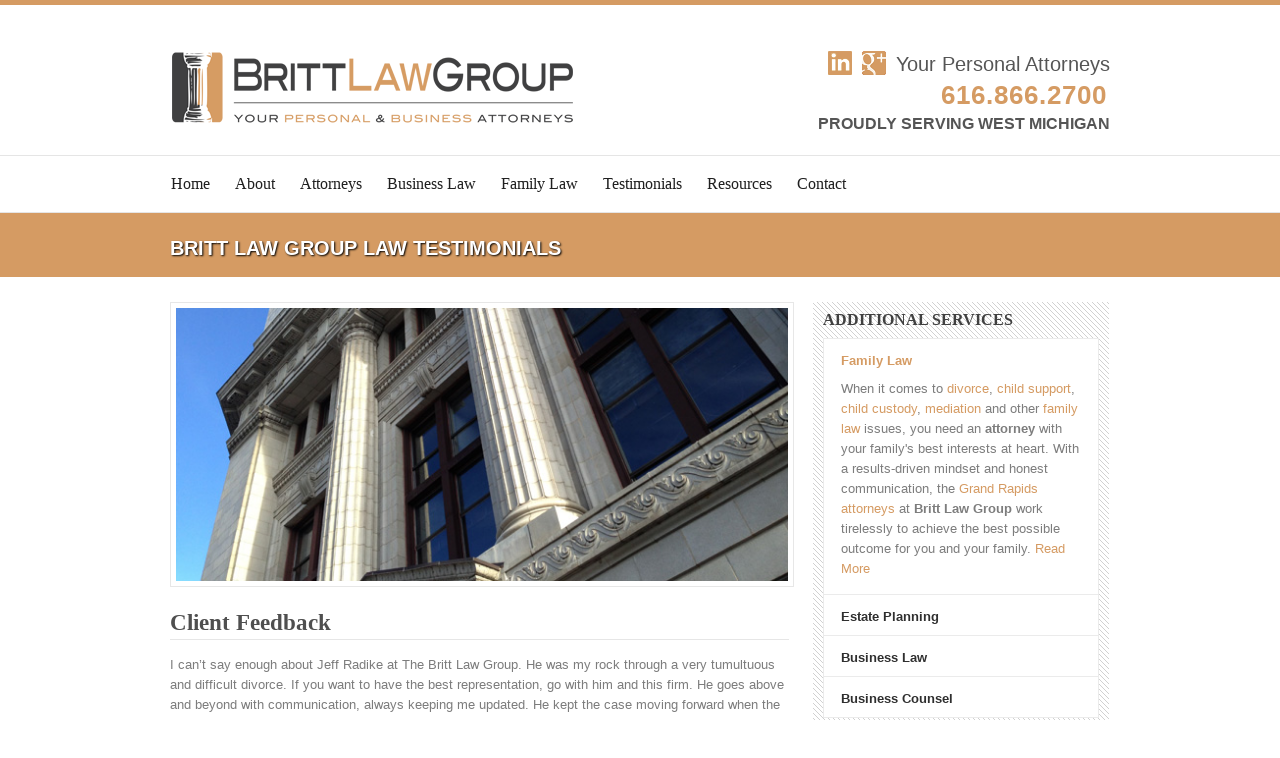

--- FILE ---
content_type: text/html; charset=UTF-8
request_url: http://brittlawcounselor.com/testimonials.php
body_size: 6653
content:
<!doctype html>
<html lang="en">
<head>
<title>Testimonials | Britt Law Group</title>
<meta http-equiv="X-UA-Compatible" content="IE=edge,chrome=1">
<meta name="viewport" content="width=device-width, initial-scale=1, maximum-scale=1" />
<meta http-equiv="Content-Type" content="text/html; charset=utf-8" />
<meta http-equiv="Content-Language" content="EN" />
<meta name="author" content="Britt Law Group PC" />
<meta name="subject" content="Grand Rapids Business And Family Law Attorneys" />
<meta name="Description" content="Grand Rapids Attorney Testimonials From Britt Law Group Law. Client Reviews For Attorneys Kristin Britt, Stephanie Kerkstra and Jeffrey Radike" />
<meta name="Classification" content="Testimonials" />
<meta name="Keywords" content="Grand Rapids attorneys, downtown attorney, community involvement, fundraising, local organizations, charieites, giving back, community partner, in house counsel, rockford, walker, sparta, cedar springs, nortview, kent county, north kent, Grand Rapids, Michigan, MI" />
<meta name="geo.region" content="MI" />
<meta name="geo.country" content="US" />
<meta name="geo.placename" content="Grand Rapids" />
<meta name="revisit after" content="3 days">
<meta name="Robots" content="INDEX,FOLLOW" />
<meta charset="utf-8">
<link rel="icon" type="image/png" href="images/favicon.png">
<meta http-equiv="X-UA-Compatible" content="IE=edge,chrome=1">
<meta name="viewport" content="width=device-width, initial-scale=1, maximum-scale=1">
<link rel="stylesheet" href="css/bootstrap.css" type="text/css" media="screen">
<link rel="stylesheet" href="css/bootstrap-responsive1.css" type="text/css" media="screen">
<link href="css/ticker-style.css" rel="stylesheet" type="text/css" />
<link rel="stylesheet" href="css/style.css" type="text/css" media="screen">
<link rel="stylesheet" href="css/responsive.css" type="text/css" media="screen">
<!--[if lt IE 9]>
	<link rel="stylesheet" type="text/css" href="css/ie.css" />
    <script src="//html5shiv.googlecode.com/svn/trunk/html5.js"></script>
<![endif]--></head>
<body>

<!-- Container -->
<div id="container">
<div id="first-line">
 <div id="top-line" class="container"> </div>
</div>

<header>

  <div id="top" class="clearfix">

    <div id="logo"> <!-- Logo --> 

      <a href="index.php"><img alt="Grand Rapids Attorney" src="images/Britt-logo.png"></a> </div>

    <aside>

    <span class="slogan">Your Personal Attorneys</span>

      <ul>

        <!-- Social Icons -->

        <li><a href="http://www.linkedin.com/profile/view?id=142878886" target="_blank"><img alt="Grand Rapids Estate Planning" src="images/social_icons/li.png"></a></li>

        <li><a href="https://plus.google.com/102988186707541498570/about?gl=us&hl=en" target="_blank"><img alt="Grand Rapids Business Law" src="images/social_icons/gp.png"></a></li>

      </ul>

      <br />

      <div class="phone_box">

      	<div class="consult_box"><a href="tel:6168662700" class="phone">616.866.2700</a></div>

        <div style="display:block;">

      		<div class="consult">Proudly Serving West Michigan</div>

      	</div>

      </div>

    </aside>

  </div>

 <div id="menu" class="clearfix"> <!-- Navigation -->

    <nav class="navigation">

      <ul class="sf-menu">

        <li><a href="index.php">Home</a></li>

		    <li><a href="about-our-attorneys.php">About</a></li>

        <li><a href="about-our-attorneys.php">Attorneys</a>

        	<ul class="sub-menu">

        	<li><a href="kristin-britt-attorney.php">Kristin Britt</a></li>

				  <li><a href="stephanie-tuttle-attorney.php">Stephanie Kerkstra</a></li>

				  <li><a href="jeffrey-a-radike-attorney.php">Jeffrey A. Radike</a></li>

          <li><a href="daniel-lemon-attorney.php">Daniel Lemon</a></li>

        	</ul>

        </li>

        <li><a href="business-law.php">Business Law</a>

        </li>

        <li><a href="family-law.php">Family Law</a>

       		<ul class="sub-menu">

        	<li><a href="divorce-attorneys.php">Divorce</a></li>

        	<li><a href="family-law.php">Child Custody</a></li>

            <li><a href="estate-plans-planning.php">Estate Planning</a></li>

            <li><a href="estate-plans-planning.php">Wills & Trusts</a></li>

            <li><a href="estate-plans-planning.php#power_of_attorney">Power of Attorney</a></li>

        	</ul>

        </li>



        <li><a href="testimonials.php">Testimonials</a></li>

        <li><a href="education.php">Resources</a>

        <ul class="sub-menu">

        	<li><a href="legal-blog.php">Legal Blog</a></li>

        	<li><a href="education.php">Education</a></li>

            <li><a href="community.php">Community Outreach</a></li>

        	<li><a href="links.php">Important Links</a></li>

        </ul>

        </li>

        <li><a href="contact.php">Contact</a></li>

      </ul>

    </nav>

  </div>

</header>


<!-- content -->
<div id="content">
 <div class="cont-head">
 <div class="cont-text container">
 <h2>Britt Law Group Law Testimonials</h2>
 </div>
 </div>
 <div id="inner-content" class="container">
 <div class="blog row-fluid">
 <div class="blog-vers2 span8">
 <div class="single-post span12"> <img alt="Grand Rapids Attorney Testimonials" src="images/britt-mkay-pic.jpg">
  <div class="post-title">
  <h1>Client Feedback</h1>
  </div> 
  <p>I can’t say enough about Jeff Radike at The Britt Law Group. He was my rock through a very tumultuous and difficult divorce. If you want to have the best representation, go with him and this firm. He goes above and beyond with communication, always keeping me updated. He kept the case moving forward when the opposing side dragged their feet and delayed things. Without him, I feel this divorce would have lasted much, much longer. He has the knowledge and experience you need. Especially if you have kids involved, he has the expertise to fight that battle for you. I was able to maintain my sanity knowing he had my back. Thank you Jeff! I will be going back to you for my estate planning.<br><br><span style="float:left;margin-left:150px;"><strong>– Jamie</strong></span></p><br><br><hr><br>
  
  <p>Jeff Radike is one of only two attorneys I've worked with in over a half a century on this planet who has earned the title 'Counselor.' In addition to expertly navigating the legal issues in my case, he provided expert strategic and tactical counsel throughout, including some onerous follow-up negotiations that were required in the weeks immediately following the entry of judgment. In the midst of difficult decisions, Jeff very skillfully helped me to manage my emotions and make smart decisions that resulted in a favorable outcome that exceeded my initial hopes. I will not hesitate to use Jeff and his colleagues should the need arise, and I enthusiastically recommend him to anyone seeking legal counsel.<br><br><span style="float:left;margin-left:150px;"><strong>– Dan</strong></span></p><br><br><hr><br>
	 
  <p>Kristin, thank you so much for all of your help over this past year, not just the wills. You've been a great sounding board and encouragement to our entire family. We appreciate your kind heart and excellent expertise. <br><br><span style="float:left;margin-left:150px;"><strong>– Ken & Nicole</strong>, Grand Rapids Family</span></p><br><br><hr><br>
  
  <p>Excellent guidance! Divorce, even under amicable terms is painful. Fluctuating emotions and unsolicited advice from everywhere can make even the most rational and clear headed think they are losing their mind. Jeff Radike was a no nonsense voice of reason during my divorce process. He acted as a consultant on a regular basis throughout the process. His advice and recommended direction were always spot on and made an emotional moment easier to handle. Jeff knew how important it was for me to keep the peace while still getting what was fair and equitable after a long marriage. Feeling overwhelmed on occasion, Jeff made sure to use his extensive expertise and strongly push for terms on my behalf. Consistently assisting me in making difficult decisions and prioritizing my needs…both presently and in the future. I'm so thankful that Jeff was able to help me get through. I highly recommend. Have a chat with him and you'll feel like you're in the best of hands.<br><br><span style="float:left;margin-left:150px;"><strong>– Julie</strong></span></p><br><br><hr><br>
  
  <p>I have both worked with Kristin Britt personally and referred her to friends, family and clients. She is very easy to work with, speaks in plain English, and gets the job done completely and quickly. I am always happy to refer her to people I know. <br><br><span style="float:left;margin-left:150px;"><strong>– Lynda</strong>, Business Development Strategist, H&amp;S Companies</span></p><br><br><hr><br>
  
  <p>Jeff Radike was recommended to me by my sister to help me with my divorce. I am so lucky that Jeff was my lawyer during the most difficult time in my life. With his background, experience and knowledge in several areas of the legal system, such as FOC, he was able to guide me through every decision that needed to be made when filing for divorce. Jeff was great at keeping me updated through the whole process and going well above and beyond in communicating either by email or phone, especially when the opposing counsel would delay things. Jeff was always on top of things. I am so glad that I had Jeff's support and guidance me through my divorce. Without Jeff, I don't know if I would have the courage I needed to keep moving forward with the Divorce. I can't say enough about Jeff, except that he is an awesome attorney and that I will always use Jeff for any future needs. Thanks Jeff for all you have done for me and my girls. I appreciate you very much and all your hard work did not go unnoticed.
<br><br><span style="float:left;margin-left:150px;"><strong>– Anna</strong></span></p><br><br><hr><br>
  
  <p style="clear:both;margin-top:10px;">I had the privilege of working with Kristin Britt on a recent real estate transaction. Her concise decisions, and common sense approach to the process, made it a pleasure to work with her. I highly recommend Kristin&rsquo;s guidance for your legal needs. <br><br><span style="float:left;margin-left:150px;"><strong>– Tony Pearson</strong>, Owner, True North Real Estate Management</span></p>
  <br>
<br><hr><br>
  
  <p style="clear:both;margin-top:10px;">Kristin Britt's business card says &lsquo;Attorney and Counselor at Law.&rsquo; She truly has your best interests at heart. That is where the &lsquo;Counselor&rsquo; part comes in. Kristin is a true professional who works diligently to gather all the necessary information to properly advise you. She is very easy to work with and extremely knowledgeable — and will always go the extra mile for you. She came highly recommended to me and I highly recommend her to you.<br><br><span style="float:left;margin-left:150px;"><strong>– Dave Bahls</strong><strong>, </strong>Client Advisor, The Sharpe Collection, Jaguar &amp; Land Rover</span></p>  <br><br><hr><br>

 </div>
 </div>
 <aside id="sidebar" class="span4">
 
<ul>

  <li class="widget serv-widget">

    <h1>Additional services</h1>

    <div class="serv-item">

      <h3 class="active">Family Law</h3>

      <p>When it comes to <a href="http://www.www.brittlawcounselor.com/divorce-attorneys.php">divorce</a>, <a href="family-law.php">child support</a>, <a href="https://www.brittlawcounselor.com/family-law.php">child custody</a>, <a href="family-law.php">mediation</a> and other <a href="family-law.php">family law</a> issues, you need an <strong>attorney</strong> with your family's best interests at heart. With a results-driven mindset and honest communication, the <a href="https://www.brittlawcounselor.com">Grand Rapids attorneys</a> at <strong>Britt Law Group</strong> work tirelessly to achieve the best possible outcome for you and your family. <a href="family-law.php">Read More</a></p>

      <h3>Estate Planning</h3>

      <p>How can you ensure that your family is properly cared for when you die? After a lifetime of <strong>building your estate</strong>, the last thing you want is for someone else to make financial decisions on behalf of your family. <a href="estate-plans-planning-grand-rapids-mi-west-michigan-law-attorney-lawyer.php">Read More</a></p>

      <h3>Business Law</h3>

      <p>For <a href="https://www.brittlawcounselor.com">Michigan business</a> owners, success and security go hand in hand. Our <a href="https://www.brittlawcounselor.com">Grand Rapids business attorneys</a> specialize in addressing <strong>legal issues</strong> promptly and directly — allowing your business to thrive in the face of adversity. <a href="business-law.php">Read More</a></p>

      <h3>Business Counsel</h3>

      <p>Whether your business comprises 100 people or just one, there will always be a need for sound <a href="https://www.brittlawcounselor.com/">legal advice and counsel</a>.<strong>Britt Law Group</strong> successfully provides business counsel to companies that do not have their own legal department or in-house counsel — but who still need <strong>legal support</strong> <strong>and advice</strong>. <a href="business-law.php">Read More</a>    </p>

    </div>

  </li>

  <li class="widget tabs-widget">

    <ul class="tab-links clearfix">

      <li class="active" ><a href="#popular-tab">Contact</a></li>

      <li><a href="#recent-tab">Services</a></li>

      <li><a href="#comments-tab">Practice Areas</a></li>

    </ul>

    <ul class="tab-content">

      <li>

      <div>

		   <p><a href="tel:6168662700" class="num">616.866.2700</a></p>

      <p><a href="mailto:kristin@brittlawcounselor.com">kristin@brittlawcounselor.com</a>			</p>

      <p><a href="mailto:stephanie@brittlawcounselor.com">stephanie@brittlawcounselor.com</a></p>

	  <p><a href="mailto:jeff@brittlawcounselor.com">jeff@brittlawcounselor.com</a></p>
	  
	  <p><a href="mailto:dan@brittlawcounselor.com">dan@brittlawcounselor.com</a></p>

      <p>1430 Monroe Ave NW<br>

        Suite 220 (3rd Floor)<br>

        Grand Rapids, MI 49505</p>

      <p>Fax: 616.499.3052      </p>

      </li>

      <li>

        <div>      <p><a href="family-law.php">Family Law</a></p>

        <p><a href="estate-plans-planning.php">Estate Planning</a></p>

      <p><a href="business-law.php">Business Law</a></p>

      <p><a href="business-law.php">Business Counsel</a></p></div>

      </li>

      <li>

        <div>

			<p><a href="family-law.php">Divorce, Custody &amp; Mediation</a></p>

      <p><a href="business-law.php">Contracts &amp; Negotiations</a></p>

      <p><a href="business-law.php">In-House Counsel</a></p>

      <p><a href="estate-plans-planning.php#will">Wills &amp; Trusts</a></p>

      <p><a href="estate-plans-planning.php#power_of_attorney">Power of Attorney</a></p>

        </div>

      </li>

    </ul>

  </li>

  <li class="widget text-widget">

    <h1>Legal Advice</h1>

<div class="sidebar-box">

    <p style="font-weight:bold;color:black;"><span style="font-size:14px;">There are several things you can do to increase the efficiency with which you use lawyers:</span><br /><br />(1) have a lawyer you know and trust as your personal attorney for continuous, integrated representation as necessary; <br /><br />(2) have your lawyer review your estate plan every five years or sooner if there is a change in family compensation or a major change in the tax law; and<br /><br />(3) consult your attorney before, not after, signing major contracts or other legal instruments. </p></div>

  </li>

  <!--  -->

</ul>

 </aside>
 </div>
 </div>
 <!-- End content -->
 
<!-- Footer -->

<footer class="clearfix">

  <div class="innerfooter container">

     <article class="contact-info span3 clearfix">

      <h2>Contact Info</h2>

      <p><span><a href="tel:6168662700" class="num">616.866.2700</a></span></p>

       <p><span>Fax: 616.499.3052</span></p>

      <p><span id=":92.co" dir="ltr">1430 Monroe Ave NW<br>

        Suite 220<br>

       Grand Rapids, MI 49505</span></p>

     

    </article>

    <article class="Twiter span3 clearfix">

      <h2>Practice Areas</h2>

      <p><a href="divorce-attorneys.php">Divorce</a></p>

      <p><a href="family-law.php">Family Law</a></p>

      <p><a href="business-law.php">Business Law</a></p>

      <p><a href="estate-plans-planning.php">Estate Planning</a></p>

      <p><a href="business-law.php">Business Consulting</a></p>

      <p><a href="business-litigation.php">Litigation</a></p>

    </article>

    <article class="Twiter span3 clearfix">

      <h2>Legal Services</h2>  

      <p><a href="business-law.php">Contracts &amp; Negotiations</a></p>

      <p><a href="business-law.php">In-House Counsel</a></p>

      <p><a href="family-law.php">Divorce, Custody &amp; Mediation</a></p>

      <p><a href="estate-plans-planning.php#will">Wills &amp; Trusts</a></p>

      <p><a href="estate-plans-planning.php#power_of_attorney">Power of Attorney</a></p>

      <p><a href="startups-formation.php">Startup & Formation</a></p>

      <p><a href="transaction-law.php">Transaction Law</a></p>

      </ul>

    </article>

    <article class="about span3 clearfix" >

      <h2>Location &amp; Parking</h2>

      <p>Located in the Clearwater Event Center Building on Monroe Ave between Leonard and Ann Street. Conveniently located in Downtown Grand Rapids at 1430 Monroe Ave NW in Suite 220. Our offices are easily accessible by car, bus or on foot. Free parking.</p>

    </article>

   

  </div>

  <div class="end">

    <div class="back-to-top"> <img alt="Grand Rapids Attorneys" src="images/back-to-top.png">

    </div>

  </div>

  <div class='container'>

  <p class="spam12" style="text-align:center;color:grey;margin:10px 0;">Copyright &copy; 2025 Britt Law Group, PC | All Rights Reserved.

  <br /><br /><a href="https://spidermarketinggroup.com/" target="_blank">Web Design,</a> <a href="https://spidermarketinggroup.com/" target="_blank">SEO</a> and <a href="https://spidermarketinggroup.com/" target="_blank">Social Media Marketing</a> by <a href="https://spidermarketinggroup.com/" target="_blank">Digital Agency</a>, <a href="https://spidermarketinggroup.com/" target="_blank" class="colored">Spider Marketing Group</a>

  </p>

      

<p class="spam12 disclaimer" style="text-align:center;color:grey;margin:10px 0;"><em>The information on this Michigan Attorney website is for general information  purposes only. Nothing on this or associated pages, documents, comments, answers, emails or other communications should be taken as legal advice for any individual case or situation. The information on this website is not intended to create, and receipt or viewing of this information, does not constitute an  attorney-client relationship.</em></p>

<p class="span12" style="text-align:center;color:gray;margin:10px 0;line-height:20px;">&nbsp;</p>

  </div>

</footer>

<!-- End Footer -->

<script type="text/javascript">

  var _gaq = _gaq || [];

  _gaq.push(['_setAccount', 'UA-37567382-1']);

  _gaq.push(['_trackPageview']);

  (function() {

    var ga = document.createElement('script'); ga.type = 'text/javascript'; ga.async = true;

    ga.src = ('https:' == document.location.protocol ? 'https://ssl' : 'http://www') + '.google-analytics.com/ga.js';

    var s = document.getElementsByTagName('script')[0]; s.parentNode.insertBefore(ga, s);

  })();

</script></div>
<!-- End Container --> 

<script src="js/jquery.min.js"></script> 
<script type="text/javascript" src="js/jquery.cookie.js"></script> 
<script src="js/jquery.ticker.js" type="text/javascript"></script> 
<script type="text/javascript" src="js/jquery.superfish.js"></script> 
<script type="text/javascript" src="js/jquery.selectbox.min.js"></script> 
<script src="js/script.js"></script>
</body>
</html>

--- FILE ---
content_type: text/css
request_url: http://brittlawcounselor.com/css/ticker-style.css
body_size: 650
content:
/* Ticker Styling */
.ticker-wrapper.has-js {
	position: relative;
	margin-bottom: 0px;
	width: 92.25%;
	min-height: 33px;
	float: left;
	display: block;
	background-color: #494949;
}

.ticker-wrapper.has-js:before {
	content: url('../images/recentpost.png');
	position: absolute;
	z-index: 1000;
	top: 10px;
	left: 13px;
}

.ticker {
	width: 91%;
	height: 33px;
	display: block;
	position: relative;
	overflow: hidden;
}

.ticker-title {
	padding-top: 12px;
	margin-left: 35px;
	color: #fff;
	text-shadow: 1px 0 1px #000;
	width:115px;
	font-weight: bold;
	text-transform: uppercase;
}
.ticker-content {
	margin: 0px;
	padding-top:6px;
	position: absolute;
	color: #bfbfbf;
	font-size: 13px;
	line-height: 22px;
	font-family: georgia;
	font-style: italic;
	overflow: hidden;
}

.ticker-content a {
	text-decoration: none;	
	color: #bfbfbf;
}
.ticker-content a:hover {
	text-decoration: underline;	
	color: #bfbfbf;
}

.ticker-controls li.jnt-prev {
	background: #D59B63	url('../images/prev-recent.png') center no-repeat;
	right:-3.9%;
}

.ticker-controls li.jnt-next {
	background: #D59B63 url('../images/next-recent.png')  center no-repeat;	
	right:-7.9%;
}

.ticker-controls li.jnt-prev,
.ticker-controls li.jnt-next {
	position: absolute;
	cursor: pointer;
	width: 3.9%;
	height: 26px;
	top:0;
	transition: opacity 0.2s linear;
	-moz-transition: opacity 0.2s linear;
	-webkit-transition: opacity 0.2s linear;
	-o-transition: opacity 0.2s linear;
}

.ticker-controls li.jnt-prev:hover,
.ticker-controls li.jnt-next:hover {
	opacity: 0.8;
}

.js-hidden {
	display: none;
}

.left .ticker-content, .left .ticker-title, .left .ticker {
    float: left;
}

.right .ticker-content, .right .ticker-title, .right .ticker {
    float: right;
}


--- FILE ---
content_type: text/css
request_url: http://brittlawcounselor.com/css/style.css
body_size: 11370
content:
/*
Orange: #D59B63
*/

@font-face {
	font-family: 'BlairITC-Medium';
	src: url('../fonts/blairitcmedium.eot');
	src: url('../fonts/blairitcmedium.eot?#iefix') format('embedded-opentype'),
			 url('../fonts/blairitcmedium.woff') format('woff'),
			 url('../fonts/blairitcmedium.ttf') format('truetype'),
			 url('../fonts/blairitcmedium.svg#blairitcmedium') format('svg');
	font-weight: normal;
	font-style: normal;
}

body {
	line-height: 1;
	font-size: 12px;
	font-family: arial;
	background: url('../images/body-background.jpg');
}

body.boxed {
	padding: 0 20px;
}

a:hover {
	text-decoration: none;
}

ul li {
	list-style: none;
}

#container {
	background: #fff;
}

body.boxed #container {
	max-width: 980px;
	margin: auto;
	box-shadow: 0px 0px 20px 2px #d0d0d0;
}
.myfooter {
	color:#818181!important;	
}
/*-------------------------------------------------*/
/* =  FancyBox - v2.0.6
/*-------------------------------------------------*/
.fancybox-tmp iframe, .fancybox-tmp object {
	vertical-align: top;
	padding: 0;
	margin: 0;
}

.fancybox-wrap {
	position: absolute;
	top: 0;
	left: 0;
	z-index: 8020;
}

.fancybox-skin {
	position: relative;
	padding: 0;
	margin: 0;
	background: #f9f9f9;
	color: #444;
	text-shadow: none;
	-webkit-border-radius: 4px;
	   -moz-border-radius: 4px;
	        border-radius: 4px;
}

.fancybox-opened {
	z-index: 8030;
}

.fancybox-opened .fancybox-skin {
	-webkit-box-shadow: 0 10px 25px rgba(0, 0, 0, 0.5);
	   -moz-box-shadow: 0 10px 25px rgba(0, 0, 0, 0.5);
	        box-shadow: 0 10px 25px rgba(0, 0, 0, 0.5);
}

.fancybox-outer, .fancybox-inner {
	padding: 0;
	margin: 0;
	position: relative;
	outline: none;
}

.fancybox-inner {
	overflow: hidden;
}

.fancybox-type-iframe .fancybox-inner {
	-webkit-overflow-scrolling: touch;
}

.fancybox-error {
	color: #444;
	font: 14px/20px "Helvetica Neue",Helvetica,Arial,sans-serif;
	margin: 0;
	padding: 10px;
}

.fancybox-image, .fancybox-iframe {
	display: block;
	width: 100%;
	height: 100%;
	border: 0;
	padding: 0;
	margin: 0;
	vertical-align: top;
}

.fancybox-image {
	max-width: 100%;
	max-height: 100%;
}

#fancybox-loading, .fancybox-close, .fancybox-prev span, .fancybox-next span {
	background-image: url(../images/fancybox/fancybox_sprite.png);
}

#fancybox-loading {
	position: fixed;
	top: 50%;
	left: 50%;
	margin-top: -22px;
	margin-left: -22px;
	background-position: 0 -108px;
	opacity: 0.8;
	cursor: pointer;
	z-index: 8020;
}

#fancybox-loading div {
	width: 44px;
	height: 44px;
	background: url(../images/fancybox/fancybox_loading.gif) center center no-repeat;
}

.fancybox-close {
	position: absolute;
	top: -18px;
	right: -18px;
	width: 36px;
	height: 36px;
	cursor: pointer;
	z-index: 8040;
}

.fancybox-nav {
	position: absolute;
	top: 0;
	width: 40%;
	height: 100%;
	cursor: pointer;
	background: transparent url(../images/fancybox/blank.gif); /* helps IE */
	-webkit-tap-highlight-color: rgba(0,0,0,0);
	z-index: 8040;
}

.fancybox-prev {
	left: 0;
}

.fancybox-next {
	right: 0;
}

.fancybox-nav span {
	position: absolute;
	top: 50%;
	width: 36px;
	height: 34px;
	margin-top: -18px;
	cursor: pointer;
	z-index: 8040;
	visibility: hidden;
}

.fancybox-prev span {
	left: 20px;
	background-position: 0 -36px;
}

.fancybox-next span {
	right: 20px;
	background-position: 0 -72px;
}

.fancybox-nav:hover span {
	visibility: visible;
}

.fancybox-tmp {
	position: absolute;
	top: -9999px;
	left: -9999px;
	padding: 0;
	overflow: visible;
	visibility: hidden;
}

/* Overlay helper */
#fancybox-overlay {
	position: absolute;
	top: 0;
	left: 0;
	overflow: hidden;
	display: none;
	z-index: 8010;
	background: #000;
}

#fancybox-overlay.overlay-fixed {
	position: fixed;
	bottom: 0;
	right: 0;
}

/* Title helper */

.fancybox-title {
	visibility: hidden;
	font: normal 13px/20px "Helvetica Neue",Helvetica,Arial,sans-serif;
	position: relative;
	text-shadow: none;
	z-index: 8050;
}

.fancybox-opened .fancybox-title {
	visibility: visible;
}

.fancybox-title-float-wrap {
	position: absolute;
	bottom: 0;
	right: 50%;
	margin-bottom: -35px;
	z-index: 8030;
	text-align: center;
}

.fancybox-title-float-wrap .child {
	display: inline-block;
	margin-right: -100%;
	padding: 2px 20px;
	background: transparent; /* Fallback for web browsers that doesn't support RGBa */
	background: rgba(0, 0, 0, 0.8);
	-webkit-border-radius: 15px;
	   -moz-border-radius: 15px;
	        border-radius: 15px;
	text-shadow: 0 1px 2px #222;
	color: #FFF;
	font-weight: bold;
	line-height: 24px;
	white-space: nowrap;
}

.fancybox-title-outside-wrap {
	position: relative;
	margin-top: 10px;
	color: #fff;
}

.fancybox-title-inside-wrap {
	margin-top: 10px;
}

.fancybox-title-over-wrap {
	position: absolute;
	bottom: 0;
	left: 0;
	color: #fff;
	padding: 10px;
	background: #000;
	background: rgba(0, 0, 0, .8);
}

/* Extras */
.fancybox-type-inline .fancybox-skin {
	background: rgba(255, 255, 255, 0.5) !important;
	border-radius: 10px !important;
}

.fancybox-type-inline .fancybox-outer {
	background: #fff !important;
}

.fancybox-type-inline .fancybox-inner {
	overflow: hidden !important;
	overflow-y: auto !important;
}

.fancybox-type-inline .fancybox-next {
	right: 15px !important;
}

.fancybox-type-inline .fancybox-prev {
	left: 15px !important;
}
/*-------------------------------------------------*/
/* =  Header
/*-------------------------------------------------*/

#first-line {
	min-height: 30px;
	width: 100%;
	border-top: 5px solid #D59B63;
	position: relative;
}

div#top-line {
	position: relative;
	margin: auto;
	overflow: hidden;
}

div#top-line article {
	margin: 0;
	padding: 0;
	margin-left:100%;
}

div#top-line p {
	background: #ededed;
	margin: 0 !important;
	margin-left: 10px;
	color: #333;
	font-size: 11px;
	font-style: italic;
	font-family: georgia;
	padding: 4px 35px 4px 15px;
	line-height: 17px;
}

#top-line a {
	display: inline-block;
	position: absolute;
	right: 0;
	top:0;
	width:25px;
	height: 25px;
	z-index: 100;
	border-bottom-right-radius:4px;
	-webkit-border-bottom-right-radius: 4px;
	-moz-border-bottom-right-radius: 4px;
	-o-border-bottom-right-radius: 4px;
}

#top-line a#open {
	background: #D59B63 url(../images/top-arrow-hide.png) center no-repeat;
	display: none;
}

#top-line a#close {
	background: #D59B63 url(../images/top-arrow.png) center no-repeat;
} 


#top {
	margin: auto;
	width: 940px;
	height: 100%;
	margin-top: 13px;
}

#top #logo {
	float: left;
	margin-bottom: 27px;
}

#top aside {
	float: right;
}

#top aside form {
	float: left;
	margin-right: 7px;
}

#top #search-bar {
	position: relative;
	width: 246px;
}

 #top aside input[type="text"] {
	font-size: 10px;
	color: #9d9d9d;
	width: 202px;
	height: 22px;
	border: 1px solid #e8e8e8;
	background: #f9f9f9;
	padding-left: 13px;
	outline: none;
}

#top aside input[type="submit"] {
	height: 32px;
	width: 30px;
	position: absolute;
	cursor:pointer;
	border: 1px solid #E8E8E8;
	border-left: none;
	border-top-right-radius: 6px;
	-webkit-border-top-right-radius: 4px;
	-moz-border-top-right-radius: 4px;
	-o-border-top-right-radius: 4px;
	border-bottom-right-radius: 6px;
	-webkit-border-bottom-right-radius: 4px;
	-moz-border-bottom-right-radius: 4px;
	-o-border-bottom-right-radius: 4px;
	background: #fafafa url('../images/search-icon.png') center center no-repeat;
}

#top aside ul {
	float: right;
	margin: 0;
	margin-top: 3px;
}

#top aside ul li {
	display: inline;
	margin-left: 7px;
	transition: opacity 0.2s linear;
	-moz-transition: opacity 0.2s linear;
	-webkit-transition: opacity 0.2s linear;
	-o-transition: opacity 0.2s linear;
}

#top aside ul li:hover {
	opacity: 0.7;
}

#top aside ul li:first-child {
	margin-left: 11px;
}

#menu {
	border-top: 1px solid #e5e5e5;
	border-bottom: 1px solid #e5e5e5;
}

#menu nav {
	width: 940px;
	margin: auto;
}

#menu nav ul {
	padding: 0;
	margin: 0;
}

#menu nav li{
	display: inline-block;
	margin-right: 20px;
}

#menu nav li a {
	padding: 20px 1px;
	font-size: 16px;
	width: 100%;
	height: 100%;
	display: inline-block;
	color: #202020;
	font-family: Calibri;
	transition: color 0.2s linear;
	-moz-transition: color 0.2s linear;
	-webkit-transition: color 0.2s linear;
	-o-transition: color 0.2s linear;
}

#menu nav li a:hover {
	color: #D59B63;
}

header nav ul li:not(.active):hover {
	border-bottom: 3px solid #7D7D7D;
}

header nav ul li:hover li {
	border-bottom: 0px solid #7D7D7D !important;
}

header nav ul li.active {
	border-bottom: 3px solid #7D7D7D !important;
	
}

header nav ul li.active:before {
	content: '';
	position: absolute;
	width: 0;
	height: 0;
	bottom: 0px;
	left: 50%;
	margin-left: -4px;
	border: 4px solid #7D7D7D;
	border-width: 4px;
	border-bottom: 4px solid #7D7D7D;
	border-left-color: transparent;
	border-right-color: transparent;
	border-top-color: transparent;
}
/* DropDown Menu = Superfish */


.sf-menu ul {
	position: absolute;
	top: -999em;
	width: 270px; /* left offset of submenus need to match (see below) */
}

.sf-menu ul li {
	width: 100%;
}

.sf-menu ul li:first-child {
	border-top: 4px solid #D59B63;
}

.sf-menu ul li li:first-child {
	border-top: 4px solid #D59B63;
}

.sf-menu li:hover {
	visibility:	inherit; /* fixes IE7 'sticky bug' */
}

 li {
	position: relative;
}
.sub-menu {
	border: 1px solid #e8e8e8;
	border-top: none;
}
.sub-menu li {
	border-top: 1px solid #e8e8e8;
}

.sub-menu a {
	display: block;
	position: relative;
	padding: 10px 0px 10px 10px !important;
	text-align:left;
}

.sf-menu li:hover ul,
.sf-menu li.sfHover ul {
	left: 0;
	top: 54px; /* match top ul list item height */
	z-index: 99;
}

ul.sf-menu li:hover li ul,
ul.sf-menu li.sfHover li ul {
	top: -999em;
}

ul.sf-menu li li:hover ul,
ul.sf-menu li li.sfHover ul {
	left: 180px; /* match ul width */
	top: -1px;
	/*margin-left: 2px;*/
}

ul.sf-menu li li:hover li ul,
ul.sf-menu li li.sfHover li ul {
	top: -999em;
}

ul.sf-menu li li li:hover ul,
ul.sf-menu li li li.sfHover ul {
	left: 180px; /* match ul width */
	top: -1px;
}

.sf-menu li li {
	background: rgba(255,255,255, 0.95);
	padding-right: 0px;
}

.sf-menu li li li {
	background: rgba(255,255,255, 0.95);
	padding-right: 0px;
}

/*-------------------------------------------------*/
/* =  Mobile Menu - selectbox
/*-------------------------------------------------*/
.sbHolder {
	background: #D59B63;
	/*border: 1px solid #e4e4e4;*/
	height: 44px;
	line-height: 44px;
	position: relative;
	margin: auto;
	max-width: 100%;
	z-index: 99;
	box-sizing: border-box;
	-moz-box-sizing: border-box;
	-webkit-box-sizing: border-box;
	outline: none;
	display: none;
}

.sbSelector{
	display: block;
	height: 44px;
	left: 0;
	line-height: 44px;
	outline: none;
	overflow: hidden;
	position: absolute;
	text-indent: 10px;
	top: 0;
	width: 100%;
}
.sbSelector:link, .sbSelector:visited, .sbSelector:hover{
	color: #fff;
	outline: none;
	text-decoration: none;
}
.sbToggle{
	background: url(../images/select-icons.png) 0 -116px no-repeat;
	display: block;
	height: 30px;
	outline: none;
	position: absolute;
	right: 5px;
	top: 7px;
	width: 30px;

	transition: opacity 0.2s linear;
	-moz-transition: opacity 0.2s linear;
	-webkit-transition: opacity 0.2s linear;
	-o-transition: opacity 0.2s linear;
}
.sbToggle:hover {
	opacity: 0.8;
	background-position: 0 -167px;
}
.sbToggleOpen {
	background-position: 0 -16px;
}
.sbToggleOpen:hover {
	opacity: 0.8;
	background-position: 0 -166px;
}
.sbOptions {
	background-color: #fff;
	border: 1px solid #e4e4e4;
	list-style: none;
	margin: 0;
	padding: 0;
	position: absolute;
	width: 100%;
	box-sizing: border-box;
	-moz-box-sizing: border-box;
	-webkit-box-sizing: border-box;
	z-index: 1;
	overflow-y: auto;
}
.sbOptions li {
	padding: 0 5px;
	line-height: 10px;
}
.sbOptions a {
	border-bottom: dotted 1px #e4e4e4;
	display: block;
	outline: none;
	padding: 0 0 0 3px;
}
.sbOptions a:link, .sbOptions a:visited {
	color: #646464;
	text-decoration: none;
	padding-left: 20px !important;
}
.sbOptions > li:first-child > a {
	padding-left: 10px;
}
.sbOptions a:hover,
.sbOptions a:focus,
.sbOptions a.sbFocus{
	color: #d91c03;
}
.sbOptions li.last a{
	border-bottom: none;
}
.sbOptions .sbGroup{
	border-bottom: dotted 1px #e4e4e4;
	color: #646464;
	display: block;
	font-weight: bold;
	line-height: 40px;
}
.sbOptions .sbSub{
	padding-left: 17px !important;
}



/*-------------------------------------------------*/
/* =  Slider
/*-------------------------------------------------*/

section.slider {
	background: #f9f9f9;
	border-bottom: 1px solid #e5e5e5;
	padding: 20px 0;
	margin-bottom: 40px;
}
section.slider div {
	margin: auto;
}

.slides li {
	width: 100%;
	overflow: hidden;
}

.slides li img {
	max-width: 100%;
	max-height: 100%;
}
.slides .flex-caption { 
	position: absolute;
	color: white;
	font-size: 25px;
	font-family: 'BlairITC-Medium', sans-serif;
	top: 50px;
	line-height: 30px;
	left: 75px;
	padding: 10px 15px;
	background: rgba(213, 155, 99, .95);
	font-style: normal;
	font-weight: normal;
	width:auto;
}

#slider1 .slides .flex-caption,
#slider2 .slides .flex-caption { 
	margin: 0;
}

#slider2 {
	padding: 0 !important;
	bottom: none !important;
}

/*-------------------------------------------------*/
/* =  Content - home
/*-------------------------------------------------*/

#inner-content {
	margin: auto !important;
	padding:0 20px;
}

#inner-content article {
	position: relative;
	background: url(../images/pattern.png);
	min-height: 57px;
	margin-bottom: 45px;
	margin-left: 0;
	clear: both;
}

#inner-content article blockquote {
	float: left;
	width:76%;
	margin: 15px 0 0 35px;
	color: #565656;
	font-size: 20px;
	line-height: 30px;
	font-style: italic;
	font-family: Georgia;
}

#inner-content article a {
	float: left;
	margin-top: 11px;
	margin-left: 17px;
	margin-bottom: 10px;
	font-weight: bold;
	color: #fff;
	font-size: 16px;
	font-family: Calibri;
	padding: 10px 12px;
	display: block;
	background: #D59B63;
	border-radius: 5px;
	transition: opacity 0.2s linear;
	-moz-transition: opacity 0.2s linear;
	-webkit-transition: opacity 0.2s linear;
	-o-transition: opacity 0.2s linear;
}

#inner-content article a:hover {
	opacity: 0.8;
}

#inner-content div#articles {
	clear: both;
	margin-bottom: 40px;
}

#inner-content div.span3:first-child {
	margin-left: 0;
}

#inner-content div.span3 h2 {
	line-height: 0;
	margin-bottom: 20px;

}

#inner-content div.span3 h2 img {
	margin-right: 12px;
}

#inner-content div.span3 h2 span {
	font-size: 14px;
	font-weight: bold;
	color: #D59B63;
}
#inner-content #articles p {
	font-size: 13px;
	color: #535353;
	line-height: 20px;
	max-height: 60px;
	overflow: hidden;
	margin-bottom: 16px;
}

#articles2 div.span3 a, 
#articles div.span3 a {
	position: relative;
	color: #8f8f8f;
	font-size: 11px;
	display: inline-block;
	border: 1px solid #dbdbdb;
	border-right: none;
	margin-bottom: 30px;
	padding: 7px;
	padding-right: 27px;
	line-height: 10px;
	float:right;
}

#articles2 div.span3 a:hover span, 
#articles div.span3 a:hover span {
	background: #868686 url(../images/readmore-arrow.png) center center no-repeat;
}

#articles2 div.span3 a span, 
#articles div.span3 a span {
	position: absolute;
	width:20px;
	height: 26px;
	right: 0;
	top:-1px;
	background: #D59B63 url(../images/readmore-arrow.png) center center no-repeat;
	transition: all 0.2s linear;
	-moz-transition: all 0.2s linear;
	-webkit-transition: all 0.2s linear;
	-o-transition: all 0.2s linear;

}

/*-------------------------------------------------*/
/* =  Recent
/*-------------------------------------------------*/

#recent {
	margin-bottom: 40px !important;
	height: 100%;
}

#recent h1 {
	color: #404040;
	font-size: 16px;
	margin: 0;
	margin-bottom: 18px;
	padding: 0;
	font-weight: bold;
	font-family: Calibri;
}

#recent .left {
	margin-bottom: 20px;
	margin-right: 20px;
	float: left;
	width: 23.4%;
	height: auto;
}

#recent .left:last-child {
	margin-right: 0px;
}

#recent .left:hover img {
	text-decoration: none;
	filter:grayscale(100%);
	-webkit-filter: grayscale(100%);
	-moz-filter: grayscale(100%);
	-ms-filter: grayscale(100%);
	-o-filter: grayscale(100%);
}

#recent .left img {
	width:100%;
	height: auto;
	filter:grayscale(0%);
	-webkit-filter: grayscale(0%);
	-moz-filter: grayscale(0%);
	-ms-filter: grayscale(0%);
	-o-filter: grayscale(0%);
}

#recent .left p {
	width: 100%;
	height: auto;
	z-index: 10;
	position: relative;
	left: 0;
	color: #fff;
	font-size: 13px;
	background: #515151;
	padding: 15px 0;
	text-align: center;
	margin: 0;
	transition: all 0.4s ease-in-out ;
    -moz-transition: all 0.4s ease-in-out ;
    -webkit-transition: all 0.4s ease-in-out ;
    -o-transition: all 0.4s ease-in-out;
}

#recent .left{
	position: relative;
	overflow: hidden;
	cursor: pointer;
}

#recent .left:hover p{
	background: #D59B63;
}

#up,
#down {
	display: inline-block;
	position: absolute;
	width:80px;
	height: 80px;
	transition: all 0.2s linear;
	-moz-transition: all 0.2s linear;
	-webkit-transition: all 0.2s linear;
	-o-transition: all 0.2s linear;
}

#up {
	top: -40px;
	left: -40px;
	background: url(../images/link.png) center center;
}

#down {
	right: -40px;
	bottom: 0px;
	background: url(../images/zoom+.png) center center;
}

#up:hover,
#down:hover {
	opacity: 0.8;
}

/*-------------------------------------------------*/
/* =  our clients
/*-------------------------------------------------*/
#our_clients h1 {
	color: #404040;
	font-size: 16px;
	font-weight: bold;
	font-family: Calibri;
	padding: 0;
	margin-bottom: 18px;
	overflow: hidden;
}

#our_clients .images {
	margin-bottom: 52px;

}

.images span {
	float: left;
	width: 19.8%;
	height: auto;
	border: 1px solid #e1e1e1;
	border-right: none;
	text-align:center;
}

.images span:last-child {
	border-right:1px solid #e1e1e1;
}


/*-------------------------------------------------*/
/* =  Footer
/*-------------------------------------------------*/

footer {
	background: #303030;
	border-top: 8px solid #494949;
	margin-top: -7px;
}

.innerfooter {
	margin: auto;
	padding: 0;
	margin-top: 25px;
	margin-bottom: 0px;
}

.innerfooter article {
	margin-bottom: 30px;
	margin-left: 19px;
}

.innerfooter article:first-child{
	margin-left: 0;
}

.innerfooter article h2 {
	font-size: 17px;
	font-family: georgia;
	color: #a8a8a8;
	padding-bottom: 13px;
	margin-bottom: 16px;
	border-width: 5px;
	background: url(../images/bg1.png) repeat-x 0 26px;
	text-shadow: 1px 0px 1px #000;
	font-weight: normal;
}

.disclaimer {
	line-height:15px;	
}

article.about p {
	font-size: 13px;
	color: #909191;
	line-height: 18px;
	text-shadow: 1px 0px 1px #000;
}

.flicker-images a {
	float: left;
	width: 66px;
	height: 66px;
	margin-right: 11px;
	margin-bottom: 11px;
	transition: opacity 0.2s;
    -moz-transition: opacity 0.2s;
    -webkit-transition: opacity 0.2s;
    -o-transition: opacity 0.2s;
}

.flicker-images a:hover {
	opacity: 0.8;
	
}

.flicker-images a:nth-child(3n) {
	margin-right: 0;
}

.Twiter p {
	color: #909191;
	font-size: 13px;
	line-height: 16px;
	width: 85%;
	text-shadow: 1px 0px 1px #000;
	float: left;
	margin-bottom: 10px !important;
	margin: 0;
}

.Twiter p img {
	margin-left: -30px;
	margin-right: 5px;
}

.Twiter p a {
	color: #D59B63;
}

.Twiter span {
	color: #d1d1d1;
}

.contact-info p {
	color: #909191;
	font-size: 13px;
	text-shadow: 1px 0px 1px #000;
	line-height: 16px;
	margin-bottom: 10px;
}

.contact-info a{
	color: #909191;
}

.contact-info img {
	margin-top: 5px;
	float: left;
	margin-right: 15px;
}

.back-to-top {
	max-width: 940px;
	margin: auto;
	
}

.back-to-top img {
	margin-top: -33px;
	margin-left: 95%;
	cursor: pointer;
	transition: opacity 0.2s;
    -moz-transition: opacity 0.2s;
    -webkit-transition: opacity 0.2s;
    -o-transition: opacity 0.2s;
}

.back-to-top img:hover {
	opacity: 0.8;
}

.back-to-top p {
	color: #909191;
	font-size: 11px;
	margin: 10px 0 16px;
}

.end {
	background: url(../images/bg1.png) repeat-x;
}

/*-------------------------------------------------*/
/* =  Content - home2
/*-------------------------------------------------*/

.main1 {
	margin-bottom: 10px;
}
.main1 div.span4 {
	margin-bottom: 30px;
}

.main1 h1,
.main2 h1,
#our-team h1,
.services3 h1,
.main3 h1,
#about h1,
#contact h1 {
	font-size: 17px;
	font-family: Calibri;
	font-weight: bold;
	color: #404040;
	margin-bottom: 20px;
	line-height: 20px;
	text-transform: uppercase;
}

.main1 .services h2 {
	padding: 18px 0 18px 16px;
	font-size: 13px;
	color: #2f2f2f;
	border-top: 1px solid #e3e3e3; 
	cursor: pointer;
}

.services .active {
	border-bottom: 1px solid #e3e3e3;
	border-left: 3px solid #D59B63;
	color: #D59B63 !important;
}

.main1 .services h2 img {
	margin-right: 12px;
}

.main1 .services p {
	font-size: 13px;
	color: #535353;
	line-height: 20px;
	margin: 5px 0;
}

.hide { display: none;}

.popular-post .post {
	width: 100%;
	overflow: hidden;
}

.popular-post .post img {
	float: left;
	margin-right: 12px;
	margin-bottom: 15px;
}

.popular-post .post p {
	font-size: 13px;
	color: #D59B63;
	line-height: 20px;
	margin-bottom: 5px;
	transition: color 0.5s linear;
    -moz-transition: color 0.5s linear;
    -webkit-transition: color 0.5s linear;
    -o-transition: color 0.5s linear;
}

.popular-post .post a:hover p {
	color: #646464;

}

.popular-post .post span {
	display: inline-block;
	font-size: 11px;
	color: #9c9c9c;
	margin-bottom: 10px;
}

.main1 .testimonials blockquote {
	font-size: 13px;
	color: #4b4b4b;
	margin: 0;
	font-family: Georgia;
	line-height: 20px;
	font-style: italic;
	background: #f7f7f7;
	padding: 16px;
	float: left;
}

.main1 .testimonials blockquote span {
	float: right;
	font-style: normal;
	font-weight: bold;
}

.testimonials li{ display:none;}
.testimonials li:first-child{ display:block;}
.testimonials ul{ list-style:none;}

/*-------------------------------------------------*/
/* =  Content - home3
/*-------------------------------------------------*/

#inner-content #articles div.span3 > img {
	width: 220px;
	margin-bottom: 15px;
}

.main2 {
	margin-bottom: 40px;
}

.main2 .services2 {
	position: relative;
	margin-bottom: 30px;
}

.main2 .services2 ul.span4,
.main2 .services2 ul.span8 {
	margin-left: 0;
}

.main2 .services2 ul.span8 li {
	display: none;
	width: 100%;
	background: #f5f5f5;
}

.main2 .services2 ul.span8 li:first-child {
	display: block;
}

.main2 .services2 ul.span8 li img {
	float: left;
	margin: 10px 15px 5px 15px;
}

.main2 .services2 ul.span8 li p{
	color: #828282;
	line-height: 20px;
	padding: 10px;
	margin: 0;
}
.main2 .services2 ul.span4 li {
	cursor:pointer;
	height: 25px;
	font-size: 11px;
	font-weight: bold;
	color: #fff;
	background: #D59B63;
	margin-bottom: 1px;
	text-align: center;
	text-transform: uppercase;
	padding-top: 17px;
}

.services2 ul.span4 li.active2 {
	background: #f5f5f5;
	color: #454545;
}

.main2 .list-icons {
	margin-bottom: 30px;
}

.main2 .list-icons p,
.main2 .text-widget p {
	color: #828282;
	line-height: 20px;
	margin-top: -5px;
	margin-bottom: 10px;
}

.main2 .list-icons img {
	margin-right: 8px;
}

/*-------------------------------------------------*/
/* =  Content - home4
/*-------------------------------------------------*/

.articles img,
.articles1 img {
	width: 32px !important;
	height: 32px !important;
}

.articles h2,
.articles1 h2 {
	margin-bottom: 10px !important;
	line-height: 20px !important;
}

.articles div.span3 {
	text-align: center;
	border: 1px solid #dbdbdb;
	padding-top: 15px;
	margin-bottom: 20px;
}

.articles div.span3 p{
	margin-left: 10px;
	margin-right: 10px;
	margin-bottom: 5px;
}

/*-------------------------------------------------*/
/* =  Content - home5
/*-------------------------------------------------*/
.articles1 {
	margin-bottom: 40px;
}

.articles1 img {
	float: left;
	margin-right: 12px;
	margin-top: 5px;
}

.articles1 div.span3 p {
	font-size: 13px;
	color: #535353;
	line-height: 20px;
	margin-bottom: 15px;
}

#our-team div.span3:first-child{
	margin-left: 0!important;
}
/*-------------------------------------------------*/
/* =  Content - home6
/*-------------------------------------------------*/
#our-team {
	margin-bottom: 30px;
}

#our-team div.span3 {
	margin-bottom: 40px;
}

#member1{
	margin-left: 0 !important;
}

#our-team a {
	display: inline-block;
	position: relative;
	border: none !important;
	padding: 0 !important;
	margin-bottom: 16px !important;
	transition: all 0.5s linear;
    -moz-transition: all 0.5s linear;
    -webkit-transition: all 0.5s linear;
    -o-transition: all 0.5s linear;
}

#our-team a:hover:after {
	content: '';
	position: absolute;
	top:0;
	left: 0;
	bottom: 0;
	right: 0;
	border: 5px solid #D59B63;

}

#our-team a img {
	border: 1px solid #cdcdcd;
	width: 218px;
}

#our-team h4 {
	font-size: 15px;
	font-weight: bold;
	color: #6a6a6a;
	margin-bottom: 3px;
}

#our-team span {
	color: #D59B63;
	font-family: Calibri;
}

#our-team p {
	color: #535353;
	font-size: 13px;
	line-height: 20px;
	max-height: 60px;
	overflow: hidden;
	margin-top: 10px;
}

/*-------------------------------------------------*/
/* =  Content - home7
/*-------------------------------------------------*/

.paragraphs span {
	color: #fff !important;
	padding: 8px 12px;
	width: 32px;
	height: 32px;
	background: #D59B63;
	text-align: center;
	margin-right: 12px;
	border-radius: 100%;
	-webkit-border-radius: 100%;
	-moz-border-radius: 100%;
	-o-border-radius: 100%;
}

.paragraphs h2 {
	font-family: arial;
	font-size: 14px;
	color: #383838;
	margin-bottom: 22px;
	font-weight: normal;
}

.paragraphs p {
	font-size: 13px;
	line-height: 20px;
	color: #929292;
	margin-bottom: 30px;
}

.paragraphs {
	border-bottom: 1px solid #dddddd;
	margin-bottom: 20px;
	margin-top: 10px;
}

.services3 {
	margin-bottom: 40px;
	border-bottom: 1px solid #dddddd;
}

.services3 ul.span3 li {
	width:80%;
}

.services3 ul.span3 li{
	display: inline-block;
	font-size: 13px;
	color: #2f2f2f;
	padding: 12px 16px;
	border: 1px solid #dddddd;
	border-top: none;
	cursor: pointer;
}

.services3 ul.span3 li:first-child{
	border-top:  1px solid #dddddd;
}

.services3 ul.span3 {
	margin-left: 0;
	margin-bottom: 30px;
}

.services3 ul.wrapper li{
	padding-left: 20px;
	margin-bottom: 30px;
	display: none;
}

.active3 {
	background: #D59B63;
	color: #fff !important;
}

.active3:after {
	content: '';
	top:0;
	right:-38px;
	position: absolute;
	width: 0;
	height: 0 !important;
	border:10px solid #D59B63;
	border-width: 19px;
	border-bottom-color: transparent;
	border-right-color: transparent;
	border-top-color: transparent;

}

.services3 ul.wrapper li:first-child {
	display: block;
}

.services3 ul.wrapper li img {
	float: left;
	margin-right: 20px;
}

.services3 ul.wrapper li h2 {
	font-size: 16px;
	color: #535353;
	line-height: 20px;
	margin-bottom: 5px;
}

.services3 ul.wrapper p {
	font-size: 13px;
	color: #929292;
	line-height: 20px;
	margin-top: 0;
}

#articles2 {
	margin-bottom: 40px;
}

#articles2 h2 {
	margin-bottom: 10px !important;
	line-height: 20px !important;
}

#articles2 p {
	font-size: 13px;
	color: #535353;
	line-height: 20px;
	overflow: hidden;
	max-height: 100px;
	margin-bottom: 16px;
}

#articles2 img {
	float: left;
	margin-right: 12px;
	margin-top: 4px;
	width: 60px !important;
	height: 45px !important;
}

/*-------------------------------------------------*/
/* =  Content - home8
/*-------------------------------------------------*/

.main3 h1 {
	margin-bottom: 7px;
}

.main3 .span6 {
	margin-bottom: 40px;
}

.main3 .desc p {
	font-size: 13px;
	color: #929292;
	line-height: 20px;
	margin: 0;
	padding-bottom: 16px;
	border-bottom: 1px dotted #d8d8d8;
	margin-bottom: 20px;
}

.main3 .desc ul li {
	float: left;
	width: 48%;
	padding-right: 2%;
}

.main3 .desc ul li img {
	float: left;
	margin-right: 12px;
}

.main3 .desc ul li p {
	font-size: 13px;
	color: #D59B63;
	border-bottom: none;
	padding: 0;
	margin-bottom: 10px;
}

.main3 .desc ul li span {
	font-size: 12px;
	color: #929292;
}

.main3 .recent2 ul {
	padding-top: 5px !important;
}

.main3 .recent2 ul li {
	position: relative;
	overflow: hidden;
	width: 31.5%;
	float: left;
	margin-right: 2.7%;
	margin-bottom: 2.7%;
	cursor: pointer;
}

.main3 .recent2 ul li:nth-child(3n) {
	margin-right: 0;
}

#link-up,
#link-down {
	position: absolute;
	width:80px;
	height: 80px;
	transition: all 0.2s linear;
	-moz-transition: all 0.2s linear;
	-webkit-transition: all 0.2s linear;
	-o-transition: all 0.2s linear;
}

#link-up {
	top: -40px;
	left: -40px;
	background: url(../images/link.png) center center;
}

#link-down {
	right: -40px;
	bottom: -40px;
	background: url(../images/zoom+.png) center center;
}

#link-up:hover,
#link-down:hover {
	opacity: 0.8;
}

.main3 .recent2 ul li a img {
	width: 100%;
}

.main3 .bottom {
	overflow: hidden;
}

.main3 .span4 {
	margin-bottom: 40px;
}

.main3 .span4:first-child p {
	font-size: 12px;
	color: #929292;
	line-height: 20px;
	margin-bottom: 12px;
}

.main3 .span4 h4,
#about .span6 h4 {
	font-size: 12px;
	color: #494949;
	margin-bottom: 8px;
}

.main3 .backgr,
#about .span6 .backgr {
	width: 99%;
	height: 10px;
	border: 1px solid #d4d4d4;
	margin-bottom: 20px;
	background: url('../images/main3-pattern.png');
}

#psd-skills {
	width: 80%;
	height: 100%;
	background: #D59B63;
}

#html5-skills {
	width: 90%;
	height: 100%;
	background: #D59B63;
}

#css3-skills {
	width: 75%;
	height: 100%;
	background: #D59B63;
}

#php-skills {
	width: 60%;
	height: 100%;
	background: #D59B63;
}

.main3 .span4 div p {
	color: #909191;
	font-size: 13px;
	line-height: 16px;
	width: 90%;
	float: right;
	margin: 0;
	margin-top: 4px;
	margin-bottom: 15px !important;
}

.main3 .span4 div p img {
	margin-left: -30px;
	margin-right: 5px;
}

.main3 .span4 div p a {
	color: #D59B63;
}

.main3 .span4 div span {
	color: #676767;
}

.main3 .widget img {
	float: left;
	width: 115px;
	height: 85px;
	margin-right: 14px;
	margin-top: 10px;
}

.main3 .widget p {
	font-size: 13px;
	color: #929292;
	line-height: 20px;
}


/*-------------------------------------------------*/
/* =  Blog
/*-------------------------------------------------*/

.cont-head {
	background: #D59B63;
	height: 64px;
	margin-bottom: 25px;
}

.cont-text h1, .cont-text h2 {
	float: left;
	font-size: 20px;
	color: #FFFFFF;
	text-transform: uppercase;
	margin-top: 25px;
	text-shadow: 1px 1px 2px #000;
}

.cont-text p {
	float: right;
	font-size: 11px;
	color: #FFFFFF;
	margin-top: 20px;
}

.cont-text p a {
	display: inline-block;
	color: #FFFFFF;
	margin-left: 12px;
}
.cont-text p a:hover{text-decoration:underline;}
.cont-text p a span {
	display: inline-block;
	width: 24px;
	height: 24px;
	border-radius: 100%;
	-webkit-border-radius: 100%;
	-moz-border-radius: 100%;
	-o-border-radius: 100%;
	border: 1px solid #e7e7e7;
	background: #fff url('../images/Blog-head-arrow.png') center center no-repeat;
	margin-right: 12px;
	margin-bottom: -9px;
}

#inner-content .span12 {
	margin-left: 0;
}

.blog-post,
.single-post {
	margin-bottom: 64px;
}
img.bioPic{
	width:auto!important;
	float: left;
	margin-right: 20px;
	margin-bottom: 0!important;
}
.blog-post img,
.single-post img {
	width: 99%;
	padding: 5px;
	border: 1px solid #e7e7e7;
	margin-bottom: 24px;
}
.aligned-image {
	width: 250px!important;
	padding: 5px;
	border: 1px solid #e7e7e7;
	margin-bottom: 24px;
	float: right;
	margin-left:10px!important
}
.blog-post p {
	color: #7d7d7d;
	font-size: 13px;
	line-height: 20px;
	max-height: 60px;
	overflow: hidden;
	margin-bottom: 15px;
}

.post-title {
	margin-bottom: 25px;
}

.post-title .post-date {
	width: 45px;
	height: 36px;
	margin-right: 12px;
	margin-bottom: 12px;
	padding-top: 9px;
	background: #D59B63;
	border-radius: 5px;
	-webkit-border-radius: 5px;
	-moz-border-radius: 5px;
	-o-border-radius: 5px;
	text-align: center;
	float: left;
}

.post-title .post-date span {
	display: block;
	font-size: 13px;
	font-family: calibri;
	color: #fff;
}

.post-title h1 {
	color: #4f4f4f;
	font-size: 23px;
	font-family: Calibri;
	margin-bottom: 5px;
}

.post-title h1 a {
	color: #4f4f4f;
	transition: color 0.2s linear;
	-moz-transition: color 0.2s linear;
	-webkit-transition: color 0.2s linear;
	-o-transition: color 0.2s linear;
}

.post-title h1 a:hover {
	color: #D59B63;
}

.post-title p span {
	display: inline-block;
	font-size: 11px;
	font-family: Calibri;
	color: #949494;
	padding: 0px 6px;
	border: 1px solid #e3e3e3;
	border-radius: 4px;
	-webkit-border-radius: 4px;
	-moz-border-radius: 4px;
	-o-border-radius: 4px;
	margin-right: 5px;
	margin-bottom: 5px;
}

.post-title p span a {
	color: #D59B63;
}

#read-more {
	position: relative;
	margin-bottom: 0 !important;
	color: #8f8f8f;
	font-size: 11px;
	display: inline-block;
	border: 1px solid #dbdbdb;
	border-right: none;
	padding: 7px;
	padding-right: 27px;
	line-height: 10px;
}

#read-more:hover span {
	background: #868686 url(../images/readmore-arrow.png) center center no-repeat;
}

#read-more span{
	position: absolute;
	width:20px;
	height: 26px;
	right: 0;
	top:-1px;
	background: #D59B63 url(../images/readmore-arrow.png) center center no-repeat;
	transition: background 0.2s linear;
	-moz-transition: background 0.2s linear;
	-webkit-transition: background 0.2s linear;
	-o-transition: background 0.2s linear;
}

.pagination {
	margin:0 0 115px;
	padding: 0;
}
.pagination a {
	display: inline-block;
	background: #D59B63;
	color: #fff;
	padding: 8px 10px;
	border-radius: 4px;
	-webkit-border-radius: 4px;
	-moz-border-radius: 4px;
	-o-border-radius: 4px;
	margin-right: 3px;
	transition: background 0.2s linear;
	-moz-transition: background 0.2s linear;
	-webkit-transition: background 0.2s linear;
	-o-transition: background 0.2s linear;
}

.pagination a:hover {
	background: #868686;
}

.pagination a#prev,
.pagination a#next {
	color: #515151;
	background: #f9f9f9;
	border: 1px solid #d3d3d3;
	transition: color 0.2s linear;
	-moz-transition: color 0.2s linear;
	-webkit-transition: color 0.2s linear;
	-o-transition: color 0.2s linear;
}

.pagination a#prev:hover,
.pagination a#next:hover {
	color: #D59B63
}

/*-------------------------------------------------*/
/* =  Blog with 2,3,4 colums
/*-------------------------------------------------*/

.blog .span6:nth-child(2n+1){
	margin-left: 0;
}

.blog .span4:nth-child(3n+1){
	margin-left: 0;
}

.blog .span4 .post-title p {
	clear: both;
}

.blog .span3:nth-child(4n+1){
	margin-left: 0;
}

.blog .span3 img {
	margin-bottom: 15px;
}

.blog .span3 .post-title h1 {
	margin-bottom: 20px;
}

.blog .span3 .post-title,
.blog .span4 .post-title {
	border-bottom: 1px solid #e6e6e6;
	margin-bottom: 10px;
}

.blog-vers2 .post-title {
	border-bottom: 1px solid #e6e6e6;
	margin-bottom: 15px;
}
.blog-vers2 .post-title.bio{border-bottom:none!important;} 

.blog-vers2 .span6 p {
	clear: both;
}

/*-------------------------------------------------*/
/* =  portfolio
/*-------------------------------------------------*/
#portfolio-filter {
	margin-bottom: 17px;
}

#portfolio-filter li {
	display: inline-block;
	margin-right: 8px;
	margin-bottom: 8px;
}

#portfolio-filter li a {
	display: inline-block;
	padding: 7px 10px;
	background: #81a823;
	border-radius: 4px;
	-webkit-border-radius: 4px;
	-moz-border-radius: 4px;
	-o-border-radius: 4px;
	font-size: 13px;
	color: #fff;
	transition: background 0.4s linear ;
    -moz-transition: background 0.4s linear ;
    -webkit-transition: background 0.4s linear ;
    -o-transition: background 0.4s linear;
}

#portfolio-filter li a:hover {
	background: #868686;
}
ul.portfolio {
	display:none;
}
.portfolio .span6:nth-child(2n+1) {
	margin-left: 0;
}

.portfolio .span4:nth-child(3n+1) {
	margin-left: 0;
}


.portfolio-post {
	margin-bottom: 20px;
	height:100%;
}

.portfolio-post:hover img,
.portfolio-post4:hover img{
	filter:grayscale(100%);
	-webkit-filter: grayscale(100%);
	-moz-filter: grayscale(100%);
	-ms-filter: grayscale(100%);
	-o-filter: grayscale(100%);
}

.portfolio-post img,
.portfolio-post4 img {
	width:100% !important;
	height: auto !important;
	filter:grayscale(0%);
	-webkit-filter: grayscale(0%);
	-moz-filter: grayscale(0%);
	-ms-filter: grayscale(0%);
	-o-filter: grayscale(0%);
}

.portfolio-post p,
.portfolio-post4 p {
	width: 100%;
	height: auto;
	z-index: 10;
	position: relative;
	left: 0;
	color: #fff;
	font-size: 13px;
	background: #515151;
	padding: 15px 0;
	text-align: center;
	margin: 0;
	transition: all 0.4s ease-in-out ;
    -moz-transition: all 0.4s ease-in-out ;
    -webkit-transition: all 0.4s ease-in-out ;
    -o-transition: all 0.4s ease-in-out;
}

.portfolio-post,
.portfolio-post4 {
	position: relative;
	overflow: hidden;
	height: auto;
}

.portfolio-post:hover p,
.portfolio-post4:hover p{
	background: #D59B63;
}

.col4{
	position: absolute;
	left:0;
	top:0;
	width: 220px;
	margin-right: 20px;
}

.col4:nth-child(4n) {
	margin-right: 0;
}

.col3 {
	width: 300px;
	margin-right: 20px;
	display: inline;
}

.col2 {
	width: 460px;
	margin-right: 20px;
	display: inline-block;
}

.col2:nth-child(2n) {
	margin-right: 0;
}

ul.portfolio {
	width: 103%;
	margin-bottom: 45px;
}

/*-------------------------------------------------------*/
/* Isotope filtering
/*-------------------------------------------------------*/
.isotope-item {
	z-index: 2;
}
.isotope-hidden.isotope-item {
	pointer-events: none;
	z-index: 1;
}
.isotope, .isotope .isotope-item {/* change duration value to whatever you like */
	-webkit-transition-duration: 0.8s;
	-moz-transition-duration: 0.8s;
	transition-duration: 0.8s;
}
.isotope {
	-webkit-transition-property: height, width;
	-moz-transition-property: height, width;
	transition-property: height, width;
}
.isotope .isotope-item {
	-webkit-transition-property: -webkit-transform, opacity;
	-moz-transition-property:-moz-transform, opacity;
	transition-property:transform, opacity;
}

/*-------------------------------------------------------*/
/* About
/*-------------------------------------------------------*/

#about .span5 {
	padding: 5px;
	border: 1px solid #e7e7e7;
	margin-bottom: 25px;
}

#about .span5 img {
	width: 100%;
}

#about .span7 h1 {
	margin-bottom: 8px;
}

#about .span7 {
	margin-bottom: 25px;
}

#about .span7 p {
	font-size: 13px;
	color: #7d7d7d;
	line-height: 20px;
}

#about .span6 {
	margin-bottom: 60px;
}

#about .images ul li {
	float: left;
	border: 1px solid #e1e1e1;
	text-align: center;
	border-right: none;
	border-bottom: none;
	width: 32.8%;
}

#about .images ul li:nth-child(3n) {
	border-right: 1px solid #e1e1e1;
}

#about .images ul li:last-child {
	border-right: 1px solid #e1e1e1;
}

#about .images ul li:nth-last-child(-n+3) {
	border-bottom: 1px solid #e1e1e1;
}

/*-------------------------------------------------------*/
/* sidebar
/*-------------------------------------------------------*/

#sidebar ul li.widget {
	background: url('../images/pattern.png');
	display: block;
	padding: 10px;
	margin-bottom: 22px;
}

ul.tab-links li {
	float: left;
	background: #f8f8f8;
	padding: 12px 0;
	width: 32.8%;
	text-align: center;
	border: 1px solid #ebebeb;
	border-left: none;
}

ul.tab-links li:first-child {
	border-left: 1px solid #ebebeb;
}

ul.tab-links li a {
	color: #5a5a5a;
}

ul.tab-content li {
	background: #fff;
	display: none;
}

ul.tab-links li.active {
	background: #fff;
	border-bottom: none;
	border-top: 2px solid #D59B63;
}

ul.tab-links li.active a {
	color: #D59B63;
}

ul.tab-content li:first-child {
	display: block;
}

ul.tab-content li div {
	overflow: hidden;
	padding: 15px 10px;
	border: 1px solid #ebebeb;
	border-top: none;
}

ul.tab-content li div img {
	float: left;
	margin-right: 12px;
}

ul.tab-content li div h3 {
	font-size: 12px;
	line-height: 17px;
	margin-bottom: 7px;
	max-height: 36px;
	overflow: hidden;
}

ul.tab-content li div h3 a{
	color: #828282;
}

ul.tab-content li div span {
	font-size: 10px;
	color: #999999;
}

ul.tab-content li div p {
	font-size: 15px;
	color: #999999;
	line-height: 18px;
	margin-bottom:10px;
}

ul.tab-content li div span img {
	margin-right: 8px;
}

.widget h1 {
	font-size: 16px;
	color: #404040;
	font-family: Calibri;
	margin-bottom: 10px;
	text-transform: uppercase;
}

.serv-widget div {
	display:inline-block;
	background: #ffffff;
	border: 1px solid #ebebeb;
	border-bottom: none;
	margin: 0;
	width: 99%;
}


.serv-widget div h3 {
	font-size: 13px;
	color: #2f2f2f;
	cursor: pointer;
	padding:15px 17px 12px;
	border-bottom: 1px solid #ebebeb;
}

.serv-widget div img {
	margin-right: 12px;
	margin-top: -5px;
}

.serv-widget div p {
	font-size: 13px;
	color: #535353;
	line-height: 20px;
	padding: 0 17px 15px;
	border-bottom: 1px solid #ebebeb;
}

div.serv-item h3.active {
	color: #D59B63;
	border-bottom: none;
}


li.widget p {
	font-size: 13px;
	line-height: 20px;
	color: #7d7d7d;
}

li.tag-cloud-widget a {
	display: inline-block;
	color: #fff;
	padding: 5px;
	background: #666666;
	margin: 0 4px 6px 0;
	transition: background 0.2s linear;
	-moz-transition: background 0.2s linear;
	-webkit-transition: background 0.2s linear;
	-o-transition: background 0.2s linear;
}

li.tag-cloud-widget a:hover {
	background: #D59B63;
}

li.subscribe-widget input[type="text"] {
	float: left;
	width: 90%;
	height: 20px;
	font-size: 11px;
	color: #6a6a6a;
	border: 1px solid #d6d6d6;
}

li.subscribe-widget input[type="submit"] {
	position: absolute;
	right: 20px;
	font-size: 12px;
	font-weight: bold;
	color: #fff;
	background: #D59B63;
	width: 25%;
	padding: 0px 0px;
	height: 30px;
	border: none;
	transition: opacity 0.2s linear;
	-moz-transition: opacity 0.2s linear;
	-webkit-transition: opacity 0.2s linear;
	-o-transition: opacity 0.2s linear;
}

li.subscribe-widget input[type="submit"]:hover {
	opacity: 0.9;
}

li.flicker-widget a {
	display: inline-block;
	width: 30%;
	height: 30%;
	margin-right: 3.4%;
	margin-bottom: 3.4%;
	transition: opacity 0.2s linear;
	-moz-transition: opacity 0.2s linear;
	-webkit-transition: opacity 0.2s linear;
	-o-transition: opacity 0.2s linear;
}

li.flicker-widget a:hover {
	opacity: 0.8;
}

li.flicker-widget a:nth-child(3n+1) {
	margin-right: 0;
}

li.flicker-widget a:nth-last-child(-n+3) { 
	margin-bottom: 0;
}

li.flicker-widget a img {
	width: 100%;
}

li.tag-widget p {
	color: #3c3c3c;
	font-size: 13px;
	line-height: 16px;
	width: 90%;
	float: right;
	margin: 0;
	margin-top: 4px;
	margin-bottom: 15px !important;
}

li.tag-widget div p img {
	margin-left: -30px;
	margin-right: 5px;
}

li.tag-widget div p a {
	color: #D59B63;
}

li.tag-widget div span {
	color: #676767;
}

li.serv2-widget p {
	font-family: georgia;
	font-size: 12px;
	font-style: italic;
}

li.serv2-widget p span { 
	display: inline-block;
	width: 14px;
	height: 10px;
	margin-right: 10px;
	background: url('../images/list-check.png') center no-repeat;
}


/*-------------------------------------------------------*/
/* Singlepost
/*-------------------------------------------------------*/

.single-post p {
	color: #7d7d7d;
	font-size: 13px;
	line-height: 20px;
	margin-bottom: 18px;
}

.single-post blockquote {
	color: #555555;
	font-size: 16px;
	font-style: italic;
	font-family: Georgia;
	line-height: 25px;
	padding: 10px 24px;
	border-left: 2px solid #D59B63;
	border-right: 2px solid #D59B63;
	margin-bottom: 20px;
	background: url('../images/pattern.png');
}

.social-media ul li {
	display: inline-block;
	width: 80px;
	margin-right: 5px;
}

#author,
#comment-leave {
	margin-bottom: 70px;
}

#comments {
	margin-bottom: 20px;
}

#author h1,
#comments h1,
#comment-leave h1 {
	color:#D59B63;
	font-size: 18px;
	font-weight: bold;
	margin-bottom: 20px;
}

ul.member-post li {
	float: left;
	background: #f8f8f8;
	text-align: center;
	border: 1px solid #ebebeb;
	border-left: none;
	border-bottom: none;
	margin-bottom: -1px;
	z-index: 100;
}

ul.member-post li:first-child {
	border-left: 1px solid #ebebeb;
}

ul.member-post li a {
	display: inline-block;
	color: #373737;
	height: 12px;
	padding: 12px 15px;
}

ul.member-post li a img {
	margin-right: 5px;
}

ul.member-post li.active {
	background: #fff;
	border-bottom: 1px #fff;
	border-top: 2px solid #D59B63;
}

ul.member-data li {
	min-height: 100px;
	display: none;
}

ul.member-data li:first-child {
	display: block;
}

ul.member-data li {
	padding: 15px;
	border: 1px solid #ebebeb;
}

ul.member-data li img {
	float: left;
	margin-right: 12px;
}

ul.member-data li h4 {
	color: #101110;
	font-size: 14px;
	margin-bottom: 5px;
}

ul.member-data li a {
	display: inline-block;
	color: #D59B63;
	font-size: 11px;
	font-style: italic;
	font-family: georgia;
	margin-bottom: 7px;
}

ul.member-data li p,
#comments li div p {
	color: #7d7d7d;
	font-size: 13px;
	line-height: 20px;
}

#comments ul li {
	clear: both;
	margin-bottom: 50px;
}

#comments ul li.depth1 ul {
	margin-top: 50px;
}

#comments ul li.depth1 ul li {
	margin-left: 20%;
	margin-bottom: 50px;
}

#comments ul li img {
	float: left;
	overflow: hidden;
}

#comments ul li div {
	position: relative;
	border-bottom: 1px solid #e6e6e6;
	border-left: 1px solid #e6e6e6;
	padding: 0 25px 20px;
	margin-top: 20px;
	margin-left: 90px;
}

#comments li div h5 {
	color: #101110;
	font-size: 13px;
	margin-bottom: 6px;
}

#comments li div span {
	display: inline-block;
	color: #D59B63;
	font-size: 11px;
	margin-bottom: 7px;
}

#comments li div a {
	display: inline-block;
	position: absolute;
	right: 0;
	bottom: 0;
	color: #fff;
	font-size: 11px;
	padding: 5px 7px;
	background: #696969;
	transition: background 0.2s linear;
	-moz-transition: background 0.2s linear;
	-webkit-transition: background 0.2s linear;
	-o-transition: background 0.2s linear;
}

#comments li div a:hover {
	background: #D59B63; 
}

/*-------------------------------------------------------*/
/* contact
/*-------------------------------------------------------*/
#contact {
	margin-bottom: 120px;
}

#contact h1 {
	margin-bottom: 10px;
}

#contact p {
	font-size: 13px;
	color: #7d7d7d;
	line-height: 20px;
	margin-bottom: 20px;
}

div#map {
	height: 295px;
	width:297px;
	float:right;
	border: 1px solid #6D6D6D;
	margin-bottom: 30px;
}

#contact .span8 h1,
#contact .span4 h1 {
	color: #D59B63;
}

#contact-form {
	margin-bottom: 40px;
	display: inline-block;
}

#contact input[type="text"],
#contact-form2 input[type="text"] {
	float: left;
	border: 1px solid #d8d8d8;
	font-family:arial;
	font-size:11px;
	color: #878787;
	padding:12px 10px;
	margin-bottom:10px;
	margin-right: 10px;
	display:block;
	height:10px;
	width: 28%;
	background:rgba(255, 255, 255, 0.2);
}

#contact label,
#contact-form2 label {
	float: left;
	min-width: 36px;
	height: 36px;
	cursor: pointer;
}

#label {
	background:  #D59B63 url('../images/label1.png') center no-repeat;
}

#label1 {
	background:  #D59B63 url('../images/label2.png') center no-repeat;
}

#label2 {
	background:  #D59B63 url('../images/label3.png') center no-repeat;
}

#contact textarea,
#contact-form2 textarea {
	clear: both;
	border: 1px solid #d8d8d8;
	font-size:11px;
	color: #878787;
	width: 96%;
	height: 140px;

}

#contact-form,
#contact-form2 {
	width: 100%;
}

#contact input[type="submit"],
#contact-form2 input[type="submit"] {
	float: right;
	font-family: arial;
	margin-right: 10px;
	font-size: 12px;
	background: #8c8c8c;
	color: #fff;
	border-radius: 4px;
	-webkit-border-radius: 4px;
	-moz-border-radius: 4px;
	-o-border-radius: 4px;
	border: none;
	padding: 10px 25px 8px;
	transition: background 0.2s linear;
	-moz-transition: background 0.2s linear;
	-webkit-transition: background 0.2s linear;
	-o-transition: background 0.2s linear;
}

#contact input[type="submit"]:hover,
#contact-form2 input[type="submit"]:hover {
	background: #D59B63;
}

#contact .message,
#contact-form2 .message {
	float: left;
	height:30px;
	font-size:12px;
}

#contact .message.error,
#contact-form2 .message.error {
	color:#eb2c06;
}

#contact .message.success,
#contact-form2 .message.success {
	color:#D59B63;
}

#contact .span4 p {
	margin-bottom: 7px;
}

#contact .span4 div {
	margin-bottom: 12px;
}

#contact .span4 div p {
	font-size: 12px;
	color: #818181;
	margin-bottom: 8px;
}

#contact .span4 div img { 
	margin-right: 10px;
}

#contact .span4 ul {
	margin-bottom: 40px;
}

#contact .span4 ul li {
	float: left;
	margin-right: 8px;
}

#contact .span4 ul li a {
	display: inline-block;
	transition: opacity 0.2s linear;
	-moz-transition: opacity 0.2s linear;
	-webkit-transition: opacity 0.2s linear;
	-o-transition: opacity 0.2s linear;
}

#contact .span4 ul li a:hover { 
	opacity: 0.8;
}

/*-------------------------------------------------------*/
/* shortcodes
/*-------------------------------------------------------*/

#shortcodes > h1 {
	font-size: 18px;
	color: #D59B63;
	padding-bottom: 14px !important;
	margin-bottom: 16px;
	border-bottom: 1px solid #e6e6e6;
}

.headings h1,
.headings h2,
.headings h3,
.headings h4, 
.headings h5, 
.headings h6,
#shortcodes h5 {
	color: #404040;
	font-family: Calibri;
	margin-bottom: 10px;
}

.headings h1 {
	font-size: 30px;
}

.headings h2 {
	font-size: 26px;
}

.headings h3 {
	font-size: 22px;
}

.headings h4 {
	font-size: 18px;
}

.headings h5,
#shortcodes h5 {
	font-size: 16px;
}

.headings h6 {
	font-size: 12px;
}

.headings p,
.text p,
.left-img,
.right-img,
.dropcaps p {
	color: #7d7d7d;
	font-size: 13px;
	line-height: 20px;
	margin-bottom: 30px;
}

.headings,
.text {
	margin-bottom: 50px;
}

.left-img {
	margin-bottom: 20px;
}

.right-img {
	margin-bottom: 70px;
}

.left-img img,
.right-img img {
	width: 180px;
	height: 132px;
	padding: 5px;
	border: 1px solid #e7e7e7;
	margin-bottom: 10px;
}
#shortcodes
.left-img img {
	float: left;
	margin-right: 15px;
}

.right-img img {
	float: right;
	margin-left: 15px;
}

#shortcodes .icons,
#shortcodes .buttons {
	margin-bottom: 70px;
}

#shortcodes .icons p {
	margin-bottom: 15px;
	color: #7d7d7d;
	font-size: 12px;
}

#shortcodes .icons img {
	margin-right: 12px;
}

.buttons a {
	display: inline-block;
	width:66px;
	height: 22px;
	padding-top: 10px;
	text-align: center;
	font-size: 13px;
	color: #fff;
	background: #343434;
	margin-right: 7px;
	margin-bottom: 10px;
	border-radius: 4px;
	-webkit-border-radius: 4px;
	-moz-border-radius: 4px;
	-o-border-radius: 4px;
	transition: opacity 0.2s linear;
	-moz-transition: opacity 0.2s linear;
	-webkit-transition: opacity 0.2s linear;
	-o-transition: opacity 0.2s linear;
}

.buttons a:hover {
	opacity: 0.8;
}

#btn1 {
	background: #fff;
	color: #5b5b5b;
	border:1px solid #c1c1c1;
}

#btn2 {
	background: #5d8aa8;
	border:1px solid #5d8aa8;
}


#btn3 {
	background: #b7b7b7;
	color: #323232;
	border:1px solid #b7b7b7;
}

#btn4 {
	background: #faebd7;
	color: #5b5b5b;
	border:1px solid #c1c1c1;
}

#btn5 {
	background: #7fffd4;
	color: #5b5b5b;
	border:1px solid #7fffd4;
}

#btn6 {
	background: #838b8b;
	border:1px solid #838b8b;
}

#btn7 {
	background: #8b7d6b;
	border:1px solid #8b7d6b;
}

#btn8 {
	background: #3099de;
	border:1px solid #3099de;
}

#btn9 {
	background: #a52a2a;
	border:1px solid #a52a2a;
}

#btn10 {
	background: #deb887;
	color: #333333;
	border:1px solid #deb887;
}

#btn11 {
	background: #5f9ea0;
	border:1px solid #5f9ea0;
}

#btn12 {
	background: #66cd00;
	border:1px solid #66cd00;
}

#btn13 {
	background: #d2691e;
	border:1px solid #d2691e;
}

#btn14 {
	background: #ee6a50;
	border:1px solid #ee6a50;
}

#btn15 {
	background: #8b8878;
	border:1px solid #8b8878;
}

#btn16 {
	background: #cdc8b1;
	color: #323232;
	border:1px solid #c1c1c1;
}

#btn17 {
	background: #00cdcd;
	border:1px solid #c1c1c1;
}

#btn18 {
	background: #ffb90f;
	border:1px solid #ffb90f;
}

#btn19 {
	background: #006400;
	border:1px solid #006400;
}

#btn20 {
	background: #bdb76b;
	border:1px solid #bdb76b;
}

#btn21 {
	background: #556b2f;
	border:1px solid #556b2f;
}

#btn22 {
	background: #7fffd4;
	color: #5b5b5b;
	border:1px solid #c1c1c1;
}

#btn23 {
	background: #a2cd5a;
	border:1px solid #a2cd5a;
}

#btn24 {
	background: #ff8c00;
	border:1px solid #ff8c00;
}

#btn25 {
	background: #bf3eff;
	border:1px solid #bf3eff;
}

#btn26 {
	background: #e9967a;
	border:1px solid #e9967a;
}

#btn27 {
	background: #8fbc8f;
	border:1px solid #8fbc8f;
}

#btn28 {
	background: #483d8b;
	border:1px solid #483d8b;
}

#btn29 {
	background: #2f4f4f;
	border:1px solid #2f4f4f;
}

#btn30 {
	background: #97ffff;
	color: #404140;
	border:1px solid #97ffff;
}

#btn31 {
	background: #ff1493;
	border:1px solid #ff1493;
}

#btn32 {
	background: #00bfff;
	border:1px solid #00bfff;
}

#btn33 {
	background: #696969;
	border:1px solid #696969;
}

#btn34 {
	background: #ee2c2c;
	border:1px solid #ee2c2c;
}

#btn35 {
	background: #228b22;
	border:1px solid #228b22;
}

#btn36 {
	background: #dcdcdc;
	color: #3e3f3e;
	border:1px solid #dcdcdc;
}

#btn37 {
	background: #ffd700;
	color: #3e3f3e;
	border:1px solid #ffd700;
}

#btn38 {
	background: #8b7500;
	border:1px solid #8b7500;
}

#btn39 {
	background: #030303;
	border:1px solid #030303;
}

#btn40 {
	background: #ff69b4;
	border:1px solid #ff69b4;
}

#btn41 {
	background: #8b3a3a;
	border:1px solid #8b3a3a;
}

#btn42 {
	background: #7cfc00;
	color: #323332;
	border:1px solid #7cfc00;
}

#btn43 {
	background: #eedc82;
	color: #393a39;
	border:1px solid #eedc82;
}

#btn44 {
	background: #ff0f0f;
	border:1px solid #ff0f0f;
}

#btn45 {
	background: #ffb6c1;
	color: #454645;
	border:1px solid #ffb6c1;
}

#btn46 {
	background: #8470ff;
	border:1px solid #8470ff;
}

#btn47 {
	background: #b03060;
	border:1px solid #b03060;
}

#btn48 {
	background: #191970;
	border:1px solid #191970;
}

#btn1,#btn2,#btn3,#btn4,#btn5,#btn6,#btn7,#btn8,#btn9,#btn10,
#btn11,#btn12,#btn13,#btn14,#btn15,#btn16,#btn17,#btn18,#btn19,#btn20,
#btn21,#btn22,#btn23,#btn24,#btn25,#btn26,#btn27,#btn28,#btn29,#btn30,
#btn31,#btn32,#btn33,#btn34,#btn35,#btn36,#btn37,#btn38,#btn39,#btn40,
#btn41,#btn42,#btn43,#btn44,#btn45,#btn46,#btn47,#btn48 {
	background-image: -webkit-gradient(linear, center top, center bottom, from(rgba(255,255,255,0.1)), to(rgba(0,0,0,0.1)));
	background-image: -webkit-linear-gradient(top, rgba(255,255,255,0.1), rgba(0,0,0,0.1));
	background-image: -moz-linear-gradient(top, rgba(255,255,255,0.1), rgba(0,0,0,0.1));
	background-image: -o-linear-gradient(top, rgba(255,255,255,0.1), rgba(0,0,0,0.1));
	background-image: -ms-linear-gradient(top, rgba(255,255,255,0.1), rgba(0,0,0,0.1));
	background-image: linear-gradient(to bottom, rgba(255,255,255,0.1), rgba(0,0,0,0.1));
}

.social_icons {
	margin-bottom: 80px;
}

.social_icons a {
	display: inline-block;
	margin-right: 3.5px;
	margin-bottom: 7px;
	transition: opacity 0.2s linear;
	-moz-transition: opacity 0.2s linear;
	-webkit-transition: opacity 0.2s linear;
	-o-transition: opacity 0.2s linear;
}

.social_icons a:hover {
	opacity: 0.8;
}

.social_icons a:last-child {
	margin-right: 0px;
}

.dropcaps {
	margin-bottom: 50px;
}

.dropcaps span {
	float: left;
	display: inline-block;
	padding: 14px 20px;
	border-radius: 100%;
	-webkit-border-radius: 100%;
	-moz-border-radius: 100%;
	-o-border-radius: 100%;
	background: #555555;
	color: #fff;
	margin-right: 15px;
}

#blockquote2 {
	color: #7d7d7d;
	font-size: 28px;
	font-family: Georgia;
	font-style: italic;
	line-height: 36px;
	padding: 0 50px;
	margin-bottom: 70px;
	position: relative;
	clear: both;
}

#blockquote2:after {
	content:'"';
	position:absolute;
	right:0px;
	bottom:-20px;
	font-size:78px;
	font-family: georgia;
	color:#D59B63;
}

#blockquote2:before {
	content:'"';
	position:absolute;
	font-family: georgia;
	left:0;
	top:20px;
	font-size:78px;
	color:#D59B63;
}

#shortcodes #map {
	margin-bottom: 85px;
}

#shortcodes #contact {
	margin-bottom: 40px;
}

#shortcodes .serv-widget {
	margin-bottom: 85px;
}

ul.tab-list li {
	float: left;
	background: #D59B63;
	text-align: center;
	margin-right: 1px;
	z-index: 100;
}

ul.tab-list li a {
	display: inline-block;
	text-transform: uppercase;
	color: #fff;
	height: 12px;
	padding: 12px 15px;
	font-size: 11px;
}

ul.tab-list li a img {
	margin-right: 5px;
}

ul.tab-list li.active {
	background: #f5f5f5;
}

ul.tab-list li.active a{
	color: #454545;
}

ul.tab-cont li {
	min-height: 100px;
	display: none;
}

ul.tab-cont li:first-child {
	display: block;
}

ul.tab-cont li {
	padding: 15px;
	background: #f5f5f5;
}

ul.tab-cont li img {
	float: left;
	margin-right: 12px;
}

ul.tab-cont li p {
	color: #828282;
	line-height: 20px;
}

ul.tab-cont {
	margin-bottom: 85px;
}

#shortcodes #recent {
	margin-bottom: 65px !important;
}

#serv3 {
	margin-bottom: 50px !important;
}

#shortcodes .articles { 
	border-bottom:1px solid #e6e6e6;
	padding-bottom: 30px !important;
	margin-bottom: 45px!important;
}

#shortcodes #articles {
	border-bottom:1px solid #e6e6e6;
	padding-bottom: 20px;
	margin-bottom: 45px;
}

#shortcodes #our_clients {
	margin-bottom: 80px;
}

/*-------------------------------------------------------*/
/* singlework
/*-------------------------------------------------------*/

.singlework .slider {
	background: #fff;
	border-bottom: none;
	margin-bottom: 10px;
}

.singlework .flex-direction-nav {
	width: 100%;
	bottom: 45%;
}

.singlework .flex-caption {
	min-width: 100px;
	bottom:45%;
	left: 20%;
	margin-right: 40px;
}

.singlework #down {
	bottom: -40px;
	right: -40px;
	z-index: 101;
}

.single-nav a {
	display: inline-block;
	font-size: 11px;
	color: #979796;
	border: 1px solid #e9e9e9;
	padding:7px;
	padding-bottom: 10px;
}

.single-nav a span {
	display: inline-block;
	width: 18px;
	height: 18px;
	background: #8ab12e;
	margin-right: 6px;
	margin-bottom: -5px;
}

.single-nav a:hover {
	color: #8ab12e;
}

#lnch {
	float: right;
}

#lnch span {
	background: #8ab12e url('../images/launch-icon.png') center no-repeat;
}

#nxt span {
	background: #8ab12e url('../images/readmore-arrow.png') center no-repeat;
}

#prv span {
	background: #8ab12e url('../images/prev-arrow.png') center no-repeat;
}
 
.singlework h2 {
	font-size: 18px;
	color: #4f4f4f;
	font-family: Calibri;
	margin-bottom: 10px;
}

.singlework .row-fluid {
	margin-bottom: 150px;
}

.single-post .slides img {
	width: 100%;
	height: auto;
	border: none;
	padding: 0;
	margin: 0;
}

.single-post .slides p {
	margin-bottom: 0;
}

.singlework aside {
	margin-top: 20px;
}


/*-------------------------------------------------------*/
/* slider3 - revolution slider - full width
/*-------------------------------------------------------*/

 .fullwidthbanner-container {
	width:100% !important;
	position:relative;
	padding:0;
	max-height:450px;
	overflow:hidden;
	margin-bottom: 30px;
	border-bottom: 1px solid #e5e5e5;
}

.small_text span {
	display: inline-block;
	position: relative;
}

.small_text.desc_list span:before {
	position: absolute;
	content: '';
	width: 5px;
	height: 5px;
	top:8px;
	left: -10px;
	background: #8f8f8f;
	border-radius: 100%;
	-webkit-border-radius: 100%;
	-moz-border-radius: 100%;
	-o-border-radius: 100%;

}

.caption.big_white span {
	color: #3b3b3b;
}

iframe {
	border: none !important;
}

.fullwidthbanner-container .caption.big_black {
	color: #4f4f4f;
	font-size: 28px;
	font-family: Calibri;
	font-weight: bold;
	background: none !important;
}

.caption.big_black span {
	font-weight: normal;
}

.descript span {
	display: inline-block;
	font-family: arial;
	color: #fff;
	font-size: 1em;
	background: #D59B63;
	font-style: normal;
	font-weight: bold;
	padding: 3px 10px;
	margin-right: 8px;

}

.descript span a {
	color: #fff;
}

.descript span a:hover {
	color: #fff;
}

.paragraf p {
	width: 420px;
	color: #7d7d7d;
	font-size: 0.43em;
	line-height: 1.5em;
	white-space:normal !important;
}

/*-------------------------------------------------------*/
/* slider4 - revolution slider
/*-------------------------------------------------------*/

#slider4 {
	background: #eaeaea;
	padding: 25px 20px;
	margin-bottom: 20px;
}

.bannercontainer {	
		padding:5px;		
		background-color:#fff;
		max-width:940px;	
		position:relative;
		position:relative;	
		margin-left:auto;
		margin-right:auto;
		margin-bottom: 130px;
		padding: 0;
	
	}
 
  .banner{		
		width:100%;
		max-height:380px;
		position:relative;
		overflow:hidden;			
   }

.bannercontainer .tp-bullets.simplebullets	{
	display: none;
}

.bannercontainer .tp-bullets.tp-thumbs { 
	margin-bottom: -140px;
	visibility: visible !important;
	opacity: 1 !important;
	width: 96.1% !important;
	height: 130px !important;
	padding: 0 2% !important;
}

.bannercontainer .tp-bullets.tp-thumbs .tp-mask {
	width: 100% !important;
	height: 130px !important;
}

.bannercontainer .tp-bullets.tp-thumbs .bullet {
	position: relative;
	width: 168.5px !important;
	height: 100px !important;
	margin: 15px 15px 15px 0;
}

.bannercontainer .tp-bullets.tp-thumbs img {
	width: 100%;
	height: 100px;
}

.bannercontainer .tp-bullets.tp-thumbs .bullet:before {
	position: absolute;
	content: '';
	border: 10px solid rgba(0,0,0, 0.29);
	top: 0;
	bottom: 0;
	right: 0;
	left: 0;
}

.bannercontainer .tp-bullets.tp-thumbs .bullet.selected:before {
	position: absolute;
	content: '';
	border: 10px solid #D59B63;
	top: 0;
	bottom: 0;
	right: 0;
	left: 0;
}

.bannercontainer .big_black {
	background: rgba(0,0,0,0.75);
	max-width: 455px !important;
	padding: 20px;
	white-space: normal !important;
}

.bannercontainer .big_black h2 {
	font-size: 0.45em;
	font-family: Arial;
	color: #fff;
	margin-bottom: 10px;
}

.bannercontainer .big_black p {
	font-size: 0.35em;
	font-family: Arial;
	color: #fff;
	font-weight: normal;
	max-width: 400px !important;
	line-height: 1.5em;
}
.slogan{
	font-size:20px;
	color:#555;
	float:right;
	margin-top:6px;
	margin-left:7px;
	padding-left:3px;
}
.phone{
	font-size:26px;
	color:#D59B63;
	margin-left:7px;
	margin-top: 20px;
	font-weight: bold;
	letter-spacing: 1px;;
}
.phone:hover{color:#D59B63;opacity:0.8;}
.consult{color:#555;font-size:16px;text-transform:uppercase;font-weight:bold;}
.contact-info p span{font-weight:bold;line-height:20px;}
.contact-info p a.num{font-size:18px;color:white;}
div.single-post ul, div.single-post ol{margin-bottom:20px;}
div.single-post li{margin-bottom: 10px;margin-top: 10px;color: #7D7D7D;margin-left:25px;line-height:21px;}
div.single-post ul li{background: url(../images/list.png) no-repeat left center;padding-left:20px;}
#menu nav li:last-child{margin-right:0;}
.sidebar-box{background:white;overflow: hidden;padding: 15px 10px;border: 1px solid rgb(235, 235, 235);border-top: none;}
div.phone_box{float:right;margin-top:7px;clear:right;}
div.consult_box{margin-bottom:8px;margin-right:3px;text-align:right;}
div.line{float:left;}
div.left{float:left;}
div.payments{float:right;font-size:16px;color:rgb(125,125,125);margin-top:7px;}
a.cool_button{position: relative;color: rgb(143, 143, 143);font-size: 11px;display: inline-block;border: 1px solid rgb(219, 219, 219);border-right: none;margin-bottom: 30px;padding: 7px;padding-right: 27px;line-height: 10px;margin-top:15px;}
a.cool_button span{position: absolute;width: 20px;height: 26px;right: 0;top: -1px;background: rgb(213, 155, 99) url(../images/readmore-arrow.png) center center no-repeat;transition: all 0.2s linear;-moz-transition: all 0.2s linear;-webkit-transition: all 0.2s linear;-o-transition: all 0.2s linear;}
a.cool_button:hover span{background: rgb(134, 134, 134) url(../images/readmore-arrow.png) center center no-repeat;}
div.single-post h4 + p{
margin-top:5px;	
}

--- FILE ---
content_type: text/css
request_url: http://brittlawcounselor.com/css/responsive.css
body_size: 1244
content:

@media (min-width: 768px) and (max-width: 979px) {

	#top {
		width: 724px;
	}

	#menu nav {
		width: 724px;
	}

	#recent .left {
		width: 48.6%;
	}

	#recent .left:nth-child(3n) {
		margin-right: 0px;
	}

	.flicker-images a:nth-child(3n) {
		margin-right: 11px;
	}

	ul.tab-links li {
		width: 32.63% !important;
	}

	#contact input[type="text"],
	#contact-form2 input[type="text"] {
		width: 19% !important;
	}

	#contact textarea,
	#contact-form2 textarea {
		width: 95%;
	}

	ul.member-post li a {
		font-size: 11px;
		padding: 12px 5px;
	}
}

@media (max-width: 768px) {

	#top-line article {
		padding: 0 20px !important;
	}

	#top-line article a {
		right:20px;
	}

	#top {
		width: 100% !important;
	}

	#top #logo, #top aside {
		text-align: center;
		margin-left: auto;
		margin-right: auto;
		float:none;
	}
	#top aside{width:100%;}
	#top aside ul{display:inline;}
	#top aside ul img{margin-top:-5px;}
	#top aside div.phone_box{margin-top:10px;}
	#top aside div.spanish_num{margin-top:2px;margin-bottom:20px;}
	#top aside div.consult_box{margin-top:0;}
	#top aside div.consult{margin-bottom:5px;}
	#top aside span, #top aside div, #top aside ul{float:none!important;}
	div.line{display:none;}
	.slides .flex-caption {display:none;}
	div#inner-content article blockquote{font-size:16px;margin-left:5px;margin-top:13px;width:auto;}
	div#inner-content article a{margin-left:0;margin-right:5px;float:right;font-size:15px;padding:10px;}
	div#inner-content div#articles div.span3{clear:both;}
	div#inner-content div#articles div.span3 img{float:left;margin-right:15px;}
	#menu {
		padding: 0 20px;
	}

	#menu nav {
		width: 100%;
	}

	#menu nav li a { 
		padding-right: 15px;
	}

	header nav ul li:not(.active):hover {
		border-bottom: none !important;
	}

	header nav > ul.sf-menu {
		display: none;
	}

	header nav.navigation .sbHolder {
		display: block;
	}

	nav ul li {
		display: block !important;
	}

	section.slider { 
		height: 100%;
	}

	.slider {
		padding: 20px 20px !important;
	}

	.singlework .slider {
		padding: 20px 0px !important;
	}

	.flex-control-nav {
		display:none !important;
	}

	#recent .left {
		width: 47.2%;
	}
	.innerfooter { 
		margin-right:20px !important;
	}
	#recent .left:nth-child(3n) {
		margin-right: 0px;
	}

	.images span {
		width: 19.5% !important;
	}

	.innerfooter article:first-child{
		margin-left: 20px;
	}

	.Twiter p {
		width: 85%;
		margin-left: 30px;
		float: none;
	}

	.flicker-images a:nth-child(3n) {
		margin-right: 11px;
	}

	.back-to-top p {
		margin-left: 20px;
	}

	.cont-head {
		padding: 0 20px;
	}

	#contact input[type="text"],
	#contact-form2 input[type="text"] {
		width: 70% !important;
		padding:12px 1.6%;
		margin-right: 0 !important;
	}

	#contact textarea,
	#contact-form2 textarea {
		width: 98% !important;
	}

	#contact label,
	#contact-form2 label {
		width: 8%;
		height: 36px;
		clear: both;
	}

	#contact input[type="submit"],
	#contact-form2 input[type="submit"] {
		margin-right: 0;
	}

	ul.member-post li a span {
		display: none;
	}

	ul.member-post li a img {
		margin-right: 0;
	}

	.paragraf p {
		width: 420px !important;
	}
}

@media (max-width: 600px) {

	#top #logo {
		float: none;
		margin-bottom: 15px !important;
		margin-left: 0!important;
		text-align: center;
	}

	#top aside {
		float: none;
		margin-bottom: 15px !important;
		margin-right: 0px !important;
	}

	#top aside form {
		float: none;
	}

	#top #search-bar {
		position: relative;
		margin: auto;
		width: 246px;
	}

	#top aside ul {
		float: none;
		text-align: center;
	}

	.ticker-wrapper.has-js {
		display: none;
	}

	#inner-content article blockquote {
		margin-bottom: 20px;
		font-size: 16px;
	}

	#inner-content article a { 
		margin-top: 0;
	}
	.main3 .descript ul li {
		width: 100%;
		margin-bottom: 20px;
	}

	#comments ul li.depth1 ul li {
		margin-left: 0;
	}

	ul.tab-list li a {
		display: inline-block;
		text-transform: uppercase;
		color: #fff;
		height: 12px;
		padding: 10px 3px 6px;
		font-size: 10px;
	}

	.cont-text p {
		display: none;
	}
}

@media (max-width: 400px) {

	#recent .left {
		width: 100%;
		margin-right: 0;
	}

	#link-up,
	#link-down {
		display: none;
	}

	.fullwidthbanner-container .caption.big_black {
		font-size: 16px;
	}

	.col3 {
		width: 100%;
		margin-right: 0;
	}

}

@media (max-width: 500px) {
	.col2 {
		width: 97%;
		margin-right: 0;
	}
}

--- FILE ---
content_type: text/javascript
request_url: http://brittlawcounselor.com/js/script.js
body_size: 2905
content:
var $ = jQuery.noConflict();

$(document).ready(function($) {

	/*-------------------------------------------------*/
	/* =  Dropdown Menu - Superfish
	/*-------------------------------------------------*/

	$('ul.sf-menu').superfish({
		delay: 400,
		autoArrows: false,
		speed: 'fast',
		animation: {opacity:'show', height:'show'}
	});

	/*-------------------------------------------------*/
	/* =  Mobile Menu
	/*-------------------------------------------------*/
	
	// Create the dropdown base
    $("<select />").appendTo(".navigation");
    
    // Create default option "Go to..."
    $("<option />", {
    	"selected": "selected",
    	"value"   : "",
    	"text"    : "Go to..."
    }).appendTo(".navigation select");
    
    // Populate dropdown with menu items
    $(".sf-menu a").each(function() {
    	var el = $(this);
    	if(el.next().is('ul.sub-menu')){
    		$("<optgroup />", {
	    	    "label"    : el.text()
	    	}).appendTo(".navigation select");
    	} else {
    		$("<option />", {
	    	    "value"   : el.attr("href"),
	    	    "text"    : el.text()
	    	}).appendTo(".navigation select");
    	}
    });

    // Change style
    $('.navigation select').selectbox({
		effect: "slide"
	});
    
	// To make dropdown actually work
	// To make more unobtrusive: http://css-tricks.com/4064-unobtrusive-page-changer/
    $(".navigation select").change(function() {
      window.location = $(this).find("option:selected").val();
    });

	/*-------------------------------------------------*/
	/*  Display TopRow content
	/*-------------------------------------------------*/

	$('div#top-line article').css('margin-left', '940px');

	$('#top-line a#close').on('click', function(){
		$(this).css('display', 'none');
		$('#top-line a#open').css('display', 'block');
		$('div#top-line article').animate({'margin-left': '0px'});
	});

	$('#top-line a#open').on('click', function(){
		$(this).css('display', 'none');
		$('#top-line a#close').css('display', 'block');
		$('div#top-line article').animate({'margin-left': '940px'});
	});

	/*-------------------------------------------------*/
	/* =  #Recent image hover effects
	/*-------------------------------------------------*/

	$('#recent .left').on('hover', function(){
		$(this).children('#up').stop().animate({'top': 0, 'left': 0},100);
	});

	$('#recent .left').on('mouseleave', function(){
		$(this).children('#up').stop().animate({'top': '-40px', 'left': '-40px'},100);
	});

	$('#recent .left').on('hover', function(){
		$(this).children('#down').stop().animate({'bottom': '40px', 'right': 0},100);
	});

	$('#recent .left').on('mouseleave', function(){
		$(this).children('#down').stop().animate({'bottom': '0px', 'right': '-40px'},100);
	});

	/*-------------------------------------------------*/
	/* =  Fancybox Images
	/*-------------------------------------------------*/
	try {
		$("#down, #link-down").fancybox({
			nextEffect	: 'fade',
			prevEffect	: 'fade',
			openEffect	: 'fade',
	    	closeEffect	: 'fade',
	          helpers: {
	              title : {
	                  type : 'float'
	              }
	          }
		});
	} catch(err) {

	}

	/*-------------------------------------------------*/
	/* =  home2 - Our-Services
	/*-------------------------------------------------*/

	$('.services p').filter(':nth-child(n+4)').addClass('hide');

	$('.services h2').on('click', function() {
		if ( !$(this).hasClass('active')) {
		$('.services h2').removeClass('active');
		$(this)
			.addClass('active')
			.next()
				.slideDown(200)
				.siblings('.services p')
					.slideUp(200);
		}
	});

	/*-------------------------------------------------*/
	/* =  home2 - Testimonials
	/*-------------------------------------------------*/

	// Hiding all the testimonials, except for the first one.
	$('.testimonials li').hide().eq(0).show();
	
	// A self executing function that loops through the testimonials:
	(function showNextTestimonial(){
		
		// Wait for 7.5 seconds and hide the currently visible testimonial:
		$('.testimonials li:visible').delay(7500).fadeOut('slow',function(){
			
			// Move it to the back:
			$(this).appendTo('.testimonials ul');
			
			// Show the next testimonial:
			$('.testimonials li:first').fadeIn('slow',function(){
				
				// Call the function again:
				showNextTestimonial();
			});
		});
	})();

	/*-------------------------------------------------*/
	/* =  home3 - Services
	/*-------------------------------------------------*/

	$('.services2 ul.span4 li').on('click', function(){
		var $this = $(this),
			x = $(this).index();
		if( !$this.hasClass('active2')) {
			$('.services2 ul.span4 li').removeClass('active2');
			$this.addClass('active2');
			$('.services2 ul.span8 li').fadeOut(400);
			$('.services2 ul.span8 li:eq('+ x +')').delay(400).fadeIn(400);
		}
	});

	/*-------------------------------------------------*/
	/* =  home7 - Services
	/*-------------------------------------------------*/

	$('.services3 ul.span3 li').on('click', function(){
		var $this = $(this),
			x = $(this).index();
		if( !$this.hasClass('active3')) {
			$('.services3 ul.span3 li').removeClass('active3');
			$this.addClass('active3');
			$('.services3 ul.wrapper li').fadeOut(400);
			$('.services3 ul.wrapper li:eq('+ x +')').delay(400).fadeIn(400);
		}
	});

	/*-------------------------------------------------*/
	/* =  home8  - photo-hover
	/*-------------------------------------------------*/

	$('.main3 .recent2 ul li').on('hover', function(){
		$(this).children('#link-up').stop().animate({'top': 0, 'left': 0},100);
	});

	$('.main3 .recent2 ul li').on('mouseleave', function(){
		$(this).children('#link-up').stop().animate({'top': '-40px', 'left': '-40px'},100);
	});

	$('.main3 .recent2 ul li').on('hover', function(){
		$(this).children('#link-down').stop().animate({'bottom': 0, 'right': 0},100);
	});

	$('.main3 .recent2 ul li').on('mouseleave', function(){
		$(this).children('#link-down').stop().animate({'bottom': '-40px', 'right': '-40px'},100);
	});

	/*-------------------------------------------------*/
	/* =  Latest News
	/*-------------------------------------------------*/

	$('#js-news').ticker();
    $('#js-news').ticker({
		speed: 0.10,
		htmlFeed: false,
		fadeInSpeed: 2000,
		titleText: 'Latest News'
	});
    
    /*-------------------------------------------------*/
	/* =  sidebar serv-widget
	/*-------------------------------------------------*/

	$('.serv-item p').filter(':nth-child(n+4)').addClass('hide');

	$('.serv-item h3').on('click', function() {
		if ( !$(this).hasClass('active')) {
		$('.serv-item h3').removeClass('active');
		$(this)
			.addClass('active')
			.next()
				.slideDown(200)
				.siblings('.serv-widget div p')
					.slideUp(200);
		}
	});

	/*-------------------------------------------------*/
	/* =  sidebar tabs-widget
	/*-------------------------------------------------*/

	$('.tab-links li').on('click', function(){
		var $this = $(this),
			x = $(this).index();
		if( !$this.hasClass('active')) {
			$('.tab-links li').removeClass('active');
			$this.addClass('active');
			$('.tab-content li').fadeOut(200);
			$('.tab-content li:eq('+ x +')').delay(200).fadeIn(200);
		}
	});

	/*-------------------------------------------------*/
	/* =  Scroll to TOP
	/*-------------------------------------------------*/
	$('.back-to-top img').click(function(){
        $('html, body').animate({scrollTop: 0}, 'slow');
        return false;
    });
	
	/*-------------------------------------------------*/
	/* =  #portfolio image hover effects
	/*-------------------------------------------------*/

	$('.portfolio-post').on('hover', function(){
		$(this).children('#up').stop().animate({'top': 0, 'left': 0},100);
	});

	$('.portfolio-post').on('mouseleave', function(){
		$(this).children('#up').stop().animate({'top': '-40px', 'left': '-40px'},100);
	});

	$('.portfolio-post').on('hover', function(){
		$(this).children('#down').stop().animate({'bottom': '40px', 'right': 0},100);
	});

	$('.portfolio-post').on('mouseleave', function(){
		$(this).children('#down').stop().animate({'bottom': '0px', 'right': '-40px'},100);
	});

	/*-------------------------------------------------*/
	/* =  #portfolio image hover effects
	/*-------------------------------------------------*/

	$('.slides li').on('hover', function(){
		$(this).children('#down').stop().animate({'bottom': 0, 'right': 0},100);
	});

	$('.slides li').on('mouseleave', function(){
		$(this).children('#down').stop().animate({'bottom': '-40px', 'right': '-40px'},100);
	});

	/*-------------------------------------------------*/
	/* =  singlepost - Author
	/*-------------------------------------------------*/

	$('.member-post li').on('click', function(){
		var $this = $(this),
			x = $(this).index();
		if( !$this.hasClass('active')) {
			$('.member-post li').removeClass('active');
			$this.addClass('active');
			$('.member-data li').fadeOut(200);
			$('.member-data li:eq('+ x +')').delay(200).fadeIn(200);
		}
	});

	/*-------------------------------------------------*/
	/* =  singlepost - Author
	/*-------------------------------------------------*/

	$('.tab-list li').on('click', function(){
		var $this = $(this),
			x = $(this).index();
		if( !$this.hasClass('active')) {
			$('.tab-list li').removeClass('active');
			$this.addClass('active');
			$('.tab-cont li').fadeOut(200);
			$('.tab-cont li:eq('+ x +')').delay(200).fadeIn(200);
		}
	});

	/*-------------------------------------------------*/
	/* =  Jquery styleswitcher
	/*-------------------------------------------------*/
	/**
	* Styleswitch stylesheet switcher built on jQuery
	* Under an Attribution, Share Alike License
	* By Kelvin Luck ( http://www.kelvinluck.com/ )
	**/

	$(document).ready(function() {
		$('.styleswitch').click(function(){
			if($(this).attr('rel') == 'boxed'){
				$.cookie("skin", 'boxed', {expires: 365, path: '/'});
			} else {
				$.cookie("skin", 'fullwidth', {expires: 365, path: '/'});
			}
		});
	});

		
	/* ---------------------------------------------------------------------- */
	/*	Contact Map
	/* ---------------------------------------------------------------------- */

	var contact = {"lat":"42.966088", "lon":"-85.671893"}; //Change a map coordinate here!

	try {
		var create_map = function() {
			$('#map').remove();
			$('#contact .row-fluid').before('<div id="map"></div>');

			$('#map').gmap3({
		        action: 'addMarker',
		        latLng: [contact.lat, contact.lon],
		        map:{
		        	center: [contact.lat, contact.lon],
		        	zoom: 14
		       		},
		        },
		        {action: 'setOptions', args:[{scrollwheel:true}]}
			);
		}
	} catch(err) {

	}
	$('#map').ready(function(){
		create_map();
	});
	
	if($('#contact-form').length > 0){
		if($.browser.msie){
			$("#name").val('Name');
			$("#mail").val('Email');
			$("#phone").val('Phone');
			$("#message").val('Message');	
			$("#spam").val('Spam Verification');
			$("#name").focus(function(){
				if($(this).val() == "Name"){
					$(this).val('');	
				}else if($(this).val() == ''){
					$(this).val('Name');	
				}
			});
			$("#phone").focus(function(){
				if($(this).val() == "Phone"){
					$(this).val('');	
				}else if($(this).val() == ''){
					$(this).val('Phone');	
				}
			});
			$("#mail").focus(function(){
				if($(this).val() == "Email"){
					$(this).val('');
				}
			});
			$("#message").focus(function(){
				if($(this).val() == "Message"){
					$(this).val('');	
				}
			});
			$("#spam").focus(function(){
				if($(this).val() == 'Spam Verification'){
					$(this).val('');	
				}
			});
			$("#message").blur(function(){
				if($(this).val() == ''){
					$(this).val('Message');	
				}
			});
		
			$("#mail").blur(function(){
				if($(this).val() == ''){
					$(this).val('Email');	
				}
			});
			$("#phone").blur(function(){
				if($(this).val() == ''){
					$(this).val('Phone');	
				}
			});
			$("#name").blur(function(){
				if($(this).val() == ''){
					$(this).val('Name');	
				}
			});
			$("#spam").blur(function(){
				if($(this).val() == ''){
					$(this).val('Spam Verification');	
				}
			});
		}
	}
	$('#submit_contact').on('click', function(e){
		e.preventDefault();

		$this = $(this);
		
		$.ajax({
			type: "POST",
			url: 'php/email.php',
			dataType: 'json',
			cache: false,
			data: $('#contact-form').serialize(),
			success: function(data) {

				if(data.info != 'error'){
					$this.parents('form').find('input[type=text],textarea,select').filter(':visible').val('');
					$('#msg').hide().removeClass('success').removeClass('error').addClass('success').html(data.msg).fadeIn('slow').delay(5000).fadeOut('slow');
				} else {
					$('#msg').hide().removeClass('success').removeClass('error').addClass('error').html(data.msg).fadeIn('slow').delay(5000).fadeOut('slow');
				}
			}
		});
	});
});